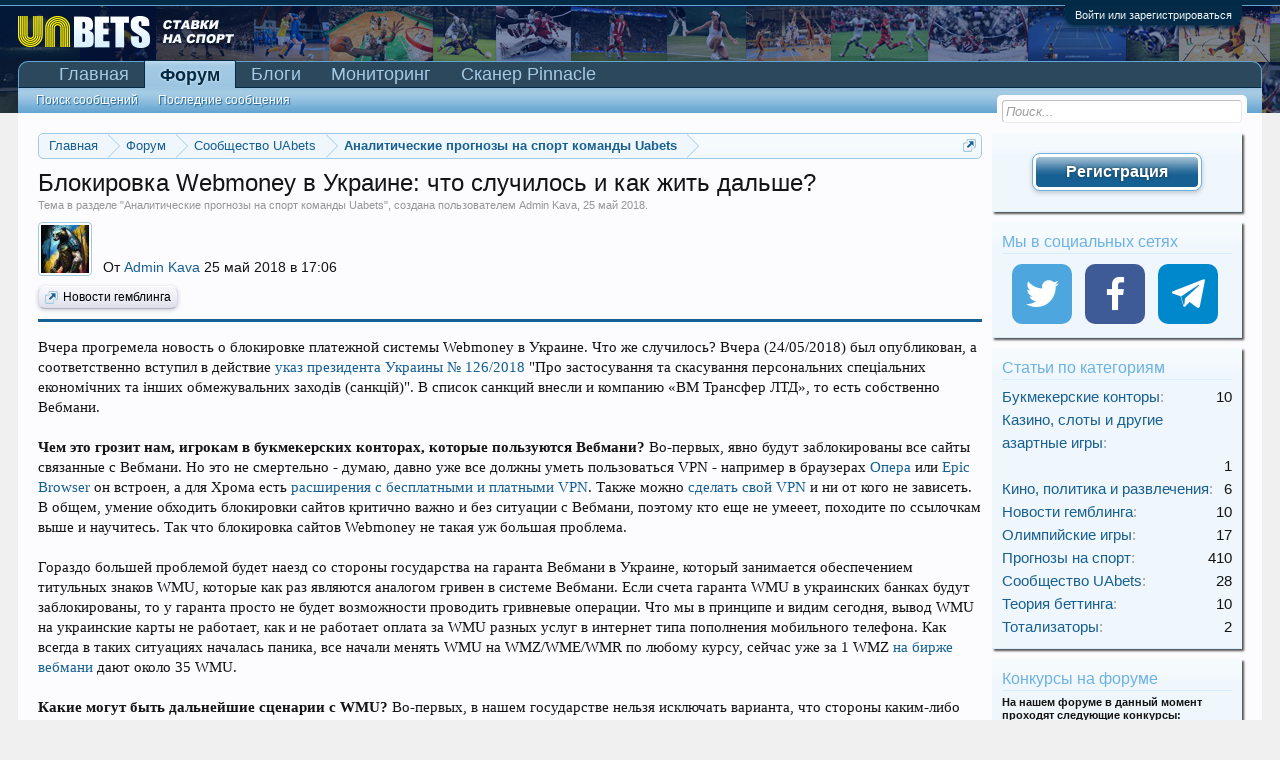

--- FILE ---
content_type: text/html; charset=UTF-8
request_url: https://uabets.com/threads/blokirovka-webmoney-v-ukraine-chto-sluchilos-i-kak-zhit-dalshe.1074/
body_size: 26981
content:
<!DOCTYPE html>
<html id="XenForo" lang="ru-RU" dir="LTR" class="Public NoJs LoggedOut Sidebar  Responsive" xmlns:fb="http://www.facebook.com/2008/fbml">
<head>

	<meta charset="utf-8" />
	<meta http-equiv="X-UA-Compatible" content="IE=Edge,chrome=1" />
	
		<meta name="viewport" content="width=device-width, initial-scale=1" />
	
	
		<base href="https://uabets.com/" />
	

	<title>Блокировка Webmoney в Украине: что случилось и как жить дальше?</title>
	
	<noscript><style>.JsOnly, .jsOnly { display: none !important; }</style></noscript>
	<link rel="stylesheet" href="css.php?css=xenforo,form,public&amp;style=1&amp;dir=LTR&amp;d=1769009718" />
	<link rel="stylesheet" href="css.php?css=EWRporta2,EWRporta2_ArticleView,EWRporta2_Global,EWRwidget_KeywordsCats,bb_code,external_accounts,facebook,likes_summary,login_bar,message,message_simple,message_user_info,notices,panel_scroller,profile_post_list_simple,share_page,thread_list_simple,thread_view,xfa_blog_indicator,xfa_blogs_nav,xfi_sidebarSocialIconblock&amp;style=1&amp;dir=LTR&amp;d=1769009718" />
	
	<link rel="apple-touch-icon" href="https://uabets.com/styles/default/xenforo/logo.og.png" />
	<link rel="alternate" type="application/rss+xml" title="RSS-лента для UAbets - открытое украинское беттинговое сообщество" href="forums/-/index.rss" />
	<meta name="description" content="
	Тема в разделе &quot;Аналитические прогнозы на спорт команды Uabets&quot;, создана пользователем Admin Kava, 25 май 2018.
" />
	<link rel="next" href="threads/blokirovka-webmoney-v-ukraine-chto-sluchilos-i-kak-zhit-dalshe.1074/page-2#comments" />
	<link rel="canonical" href="https://uabets.com/threads/blokirovka-webmoney-v-ukraine-chto-sluchilos-i-kak-zhit-dalshe.1074/" />
	<meta name="title" content="Блокировка Webmoney в Украине: что случилось и как жить дальше?" />
	<meta name="description" content="Вчера прогремела новость о блокировке платежной системы Webmoney в Украине. Что же случилось? Вчера (24/05/2018) был опубликован, а соответственно..." />

	
	
		<meta property="og:site_name" content="UAbets - открытое украинское беттинговое сообщество" />
	<meta property="og:image" content="https://uabets.com/data/avatars/m/0/1.jpg?1678143380" />
	<meta property="og:image" content="https://uabets.com/styles/default/xenforo/logo.og.png" />
	<meta property="og:type" content="article" />
	<meta property="og:url" content="https://uabets.com/threads/blokirovka-webmoney-v-ukraine-chto-sluchilos-i-kak-zhit-dalshe.1074/" />
	<meta property="og:title" content="Блокировка Webmoney в Украине: что случилось и как жить дальше?" />
	<meta property="og:description" content="Вчера прогремела новость о блокировке платежной системы Webmoney в Украине. Что же случилось? Вчера (24/05/2018) был опубликован, а соответственно..." />
	
	<meta property="fb:app_id" content="1113532012032166" />
	


	
		<meta name="description" content="Аналитические прогнозы на спорт команды Uabets, Блокировка Webmoney в Украине: что случилось и как жить дальше?">
	


	
		<meta name="keywords" content="Аналитические прогнозы на спорт команды Uabets, Блокировка Webmoney в Украине: что случилось и как жить дальше?">
	


	
		<meta name="author" content="Admin Kava">
	



	<meta name="robots" content="index,follow">


	<meta property="og:title" content="Блокировка Webmoney в Украине: что случилось и как жить дальше?" />
<link href="styles/SocialLikes/css/social-likes_birman.css" rel="stylesheet">


</head>

<body class="node26 node9 SelectQuotable">






	

<div id="loginBar">
	<div class="pageWidth">
		<div class="pageContent">	
			<h3 id="loginBarHandle">
				<label for="LoginControl"><a href="login/" class="concealed noOutline">Войти или зарегистрироваться</a></label>
			</h3>
			
			<span class="helper"></span>

			
		</div>
	</div>
</div>


<div id="headerMover">
	<div id="headerProxy"></div>

<div id="content" class="EWRporta2_ArticleView ">
	<div class="pageWidth">
		<div class="pageContent ">
			<!-- main content area -->
			
			
			
			
				<div class="mainContainer">
					<div class="mainContent">
						
						
						
						
						<div class="breadBoxTop ">
							
							

<nav>
	
		
			
				
			
		
			
				
			
		
	

	<fieldset class="breadcrumb">
		<a href="misc/quick-navigation-menu?selected=node-26" class="OverlayTrigger jumpMenuTrigger" data-cacheOverlay="true" title="Открыть быструю навигацию"><!--Перейти к...--></a>
			
		<div class="boardTitle"><strong>UAbets - открытое украинское беттинговое сообщество</strong></div>
		
		<span class="crumbs">
			
				<span class="crust homeCrumb" itemscope="itemscope" itemtype="http://data-vocabulary.org/Breadcrumb">
					<a href="https://uabets.com/" class="crumb" rel="up" itemprop="url"><span itemprop="title">Главная</span></a>
					<span class="arrow"><span></span></span>
				</span>
			
			
			
				<span class="crust selectedTabCrumb" itemscope="itemscope" itemtype="http://data-vocabulary.org/Breadcrumb">
					<a href="https://uabets.com/forums/" class="crumb" rel="up" itemprop="url"><span itemprop="title">Форум</span></a>
					<span class="arrow"><span>&gt;</span></span>
				</span>
			
			
			
				
					<span class="crust" itemscope="itemscope" itemtype="http://data-vocabulary.org/Breadcrumb">
						<a href="https://uabets.com/forums/#soobschestvo-uabets.9" class="crumb" rel="up" itemprop="url"><span itemprop="title">Сообщество UAbets</span></a>
						<span class="arrow"><span>&gt;</span></span>
					</span>
				
					<span class="crust" itemscope="itemscope" itemtype="http://data-vocabulary.org/Breadcrumb">
						<a href="https://uabets.com/forums/analiticheskie-prognozy-na-sport-komandy-uabets.26/" class="crumb" rel="up" itemprop="url"><span itemprop="title">Аналитические прогнозы на спорт команды Uabets</span></a>
						<span class="arrow"><span>&gt;</span></span>
					</span>
				
			
		</span>
	</fieldset>
</nav>
						</div>
						
						
						
					
						<!--[if lt IE 8]>
							<p class="importantMessage">Вы используете устаревший браузер. Этот и другие сайты могут отображаться в нём некорректно.<br />Необходимо обновить браузер или попробовать использовать <a href="https://www.google.com/chrome/browser/" target="_blank">другой</a>.</p>
						<![endif]-->

						
						





<div class="PanelScroller Notices" data-vertical="0" data-speed="400" data-interval="4000">
	<div class="scrollContainer">
		<div class="PanelContainer">
			<ol class="Panels">
				
					<li class="panel Notice DismissParent notice_1 " data-notice="1">
	
		<div class="blockImage image">
			<img src="https://uabets.com/images/preved.jpg" alt="" />
		</div>
	
	<div class="baseHtml noticeContent hasImage">Bello! Вы на сайте <b>UAbets – сообщества бетторов и любителей азарта</b>. В режиме 24/7 здесь обсуждаются ставки на спорт, покер, тотализатор и казино. Чтобы присоединиться – ознакомьтесь с <a href="https://uabets.com/threads/%D0%9F%D1%80%D0%B0%D0%B2%D0%B8%D0%BB%D0%B0-%D1%81%D0%BE%D0%BE%D0%B1%D1%89%D0%B5%D1%81%D1%82%D0%B2%D0%B0-uabets.7/">правилами</a> и  <a href="https://uabets.com/login/">зарегистрируйтесь.</a></div>
	
	
		<a href="account/dismiss-notice?notice_id=1"
			title="Скрыть объявление" class="DismissCtrl Tooltip" data-offsetx="7" data-tipclass="flipped">Скрыть объявление</a>
</li>
				
			</ol>
		</div>
	</div>
	
	
</div>



						
						
						
						
												
							<!-- h1 title, description -->
							<div class="titleBar">
								
								<h1>Блокировка Webmoney в Украине: что случилось и как жить дальше?</h1>
								
								<p id="pageDescription" class="muted ">
	Тема в разделе "<a href="forums/analiticheskie-prognozy-na-sport-komandy-uabets.26/">Аналитические прогнозы на спорт команды Uabets</a>", создана пользователем <a href="members/admin-kava.1/" class="username" dir="auto">Admin Kava</a>, <a href="threads/blokirovka-webmoney-v-ukraine-chto-sluchilos-i-kak-zhit-dalshe.1074/"><span class="DateTime" title="25 май 2018 в 17:06">25 май 2018</span></a>.
</p>
							</div>
						
						
						
						
						
						<!-- main template -->
						
	





	

	




















<div class="section messageAuthor">
	
		
<!-- AddThis Button BEGIN -->
<div class="addthis_toolbox addthis_default_style addthis_32x32_style">
	<a class="addthis_button_preferred_1"></a>
	<a class="addthis_button_preferred_2"></a>
	<a class="addthis_button_preferred_3"></a>
	<a class="addthis_button_preferred_4"></a>
	<a class="addthis_button_preferred_5"></a>
	<a class="addthis_button_preferred_6"></a>
	<a class="addthis_button_preferred_7"></a>
	<a class="addthis_button_compact"></a>
	<a class="addthis_counter addthis_bubble_style"></a>
</div>
<!-- AddThis Button END -->

	
	
	<a href="members/admin-kava.1/" class="avatar Av1s" data-avatarhtml="true"><span class="img s" style="background-image: url('data/avatars/s/0/1.jpg?1678143380')"></span></a>
	<div class="details">От <a href="members/admin-kava.1/" class="username" dir="auto">Admin Kava</a> 25 май 2018 в 17:06</div>
</div>

<div class="pageNavLinkGroup">
	<div class="linkGroup">
		
	</div>

	<ul class="categories" id="categories_1074">
	
		<li class="category_9"><a href="articles/novosti-gemblinga.9/category" class="button"><div class="keyIcon category"></div>Новости гемблинга</a></li>
	
	
</ul>
</div>
	
<ol class="messageList messageArticle">
	


<li id="post-57199" class="message  staff " data-author="Admin Kava">

	

<div class="messageUserInfo" itemscope="itemscope" itemtype="http://data-vocabulary.org/Person">	
<div class="messageUserBlock ">
	

		<div class="avatarHolder">
			<span class="helper"></span>
			<a href="members/admin-kava.1/" class="avatar Av1m" data-avatarhtml="true"><img src="data/avatars/m/0/1.jpg?1678143380" width="96" height="96" alt="Admin Kava" /></a>
			
			<!-- slot: message_user_info_avatar -->
		</div>
	






	

		<h3 class="userText">

	

	
	
	


			<a href="members/admin-kava.1/" class="username" dir="auto" itemprop="name"><span class="style3">Admin Kava</span></a>
			<em class="userTitle" itemprop="title">Administrator</em>
			
			<!-- slot: message_user_info_text -->
		</h3>
	


	



		
	
		


	<span class="arrow"><span></span></span>
</div>
</div>

	<div class="messageInfo primaryContent">
		
		
		
		
		
		<div class="messageContent">		
			<article>
				<blockquote class="messageText SelectQuoteContainer ugc baseHtml">
					
					Вчера прогремела новость о блокировке платежной системы Webmoney в Украине. Что же случилось? Вчера (24/05/2018) был опубликован, а соответственно вступил в действие <a href="http://www.rnbo.gov.ua/documents/473.html" target="_blank" class="externalLink">указ президента Украины № 126/2018</a> &quot;Про застосування та скасування персональних спеціальних економічних та інших обмежувальних заходів (санкцій)&quot;. В список санкций внесли и компанию «ВМ Трансфер ЛТД», то есть собственно Вебмани.<br />
<br />
<b>Чем это грозит нам, игрокам в букмекерских конторах, которые пользуются Вебмани? </b>Во-первых, явно будут заблокированы все сайты связанные с Вебмани. Но это не смертельно - думаю, давно уже все должны уметь пользоваться VPN - например в браузерах <a href="https://www.opera.com/ru/computer/features/free-vpn" target="_blank" class="externalLink">Опера</a> или <a href="https://www.epicbrowser.com/index.html" target="_blank" class="externalLink">Epic Browser</a> он встроен, а для Хрома есть <a href="https://chrome.google.com/webstore/search/vpn" target="_blank" class="externalLink">расширения с бесплатными и платными VPN</a>. Также можно <a href="https://www.facebook.com/photo.php?fbid=1540629179280966&amp;set=a.470710989606129.112803.100000016978625&amp;type=3&amp;theater" target="_blank" class="externalLink">сделать свой VPN</a> и ни от кого не зависеть. В общем, умение обходить блокировки сайтов критично важно и без ситуации с Вебмани, поэтому кто еще не умееет, походите по ссылочкам выше и научитесь. Так что блокировка сайтов Webmoney не такая уж большая проблема.<br />
<br />
Гораздо большей проблемой будет наезд со стороны государства на гаранта Вебмани в Украине, который занимается обеспечением титульных знаков WMU, которые как раз являются аналогом гривен в системе Вебмани. Если счета гаранта WMU в украинских банках будут заблокированы, то у гаранта просто не будет возможности проводить гривневые операции. Что мы в принципе и видим сегодня, вывод WMU на украинские карты не работает, как и не работает оплата за WMU разных услуг в интернет типа пополнения мобильного телефона. Как всегда в таких ситуациях началась паника, все начали менять WMU на WMZ/WME/WMR по любому курсу, сейчас уже за 1 WMZ <a href="https://wm.exchanger.ru/asp/wmlist.asp" target="_blank" class="externalLink">на бирже вебмани</a> дают около 35 WMU. <br />
<br />
<b>Какие могут быть дальнейшие сценарии с WMU? </b>Во-первых, в нашем государстве нельзя исключать варианта, что стороны каким-либо образом договорятся и санкции будут только на бумаге. Второй возможный вариант - гарант WMU уйдет в тень, как уже было пару лет назад еще во времена Януковича, когда тоже запрещали Вебмани, они не работали официально, но на специальных обменниках можно было выводить WMU по курсу чуть выше официального USD/UAH. Просто напросто будут открыты счета в укранских банках на какие-то левые &quot;фирмы&quot;, которые и будут проводить платежи гаранта WMU. Ну и третий, самый пессимистический вариант - государство будет настроено решительно и будет все попытки гаранта WMU работать в &quot;серой&quot; зоне пресекать. Плюс мы не знаем какие суммы там сейчас зависли на счетах гаранта и удастся ли ему вернуть контроль над этими средствами. Если нет, то выполнить обязательства будет не так то просто. В таком случае просто напросто WMU может вообще прекратить работу.<br />
<br />
<b>Буквально только что, в процессе написания этой статьи вышло заявление от WebMoney.UA </b>- <a href="https://news.wmtransfer.com/blog/zayavlenie-webmoney-transfer-v-otnoshenii-blokirovki-snbo-ukrainy" target="_blank" class="externalLink">Заявление WebMoney Transfer в отношении блокировки СНБО Украины | Новости Webmoney Transfer</a>.<br />
<br />



<div class="bbCodeBlock bbCodeQuote">
	<aside>
		
		<blockquote class="quoteContainer"><div class="quote">Украинские пользователи очень важны для нас и мы приложим максимум усилий для возобновления работы. Все средства на кошельках обеспечены и надежно сохранятся до даты отмены санкций, когда оборот WMU будет восстановлен. Пользователи из Украины продолжат гарантированно обслуживаться в прежнем режиме по всем типам кошельков, кроме гривны<b>.</b></div><div class="quoteExpand">Нажмите, чтобы раскрыть...</div></blockquote>
	</aside>
</div>Это значит, что договориться не получилось и будет либо второй, либо третий вариант из описанных мною выше.<br />
<br />
Важно понимать следующий момент -<b> украинские власти не имеют никаких возможностей влиять на гарантов WMZ/WME</b>, так что сейчас надо переживать только за ситуацию с WMU. Учитывая как часто в Украине случаются &quot;неожиданные&quot; обвалы курса доллара, я думаю, и так все понимают что в гривнах или WMU существенные суммы денег хранить нельзя и я надеюсь вы так не делали. Тогда остается только один нюанс - счета в букмекерских конторах, которые пополнялись через WMU и как с этим будут разбираться конторы, ведь по правилах нужно выводить тем способом, которым ввел. Как быть в такой ситуации мне сложно сказать, у меня в гривнах счет только в Фаворите и там пополняю/снимаю обычной  картой ПриватБанка. Так что если у вас зависли ощутимые суммы в гривнах на счетах в БК и пополняли через WMU, можно попробовать договориться с конторой, что следующие депозиты/снятия будут проводиться через карту, ну или выводить все сейчас на WMU и менять на WMZ/WME по грабительскому курсу.<br />
<br />
Теперь на счет вопроса, <b>как сейчас выводить с Вебмани в Украине</b>? Лучший вариант - выводить  прямо с кошелька WMZ или WME на долларовые и евровые карты VISA, которые поддерживают технологию <i>VISA Direct</i>. Комиссия - 3 доллара(евро) + 2% от суммы платежа, лимит - 2000 долларов(евро) в сутки, деньги попадают на карту мгновенно. Подробности на сайте Вебмани - <a href="https://wiki.webmoney.ru/projects/webmoney/wiki/%D0%9F%D0%BE%D0%BF%D0%BE%D0%BB%D0%BD%D0%B5%D0%BD%D0%B8%D0%B5_%D0%B1%D0%B0%D0%BD%D0%BA%D0%BE%D0%B2%D1%81%D0%BA%D0%BE%D0%B9_%D0%BA%D0%B0%D1%80%D1%82%D1%8B_%D0%BD%D0%B0_%D1%81%D0%B5%D1%80%D0%B2%D0%B8%D1%81%D0%B5_Telepay" target="_blank" class="externalLink">Пополнение банковской карты на сервисе Telepay - WebMoney Wiki</a><br />
<br />
<b>Где взять карту с VISA Direct?</b> Например, в ПриватБанке сделать такую карту - <a href="https://privatbank.ua/ru/platezhnie-karty/karta-s-foto" target="_blank" class="externalLink">Карта с фото</a><br />
<br />
Лично проверил на карте Visa Gold - все работает. Думаю, такие карты есть и других банков, просто надо уточнить, поддерживают ли они технологию VISA Direct. Заблокировать такие платежи вряд ли получится, так как сомневаюсь, что возможно будет отследить, что они приходят именно от Вебмани.<br />
<br />
Возможно, работает такой вывод и на карты Mastercard, надо проверять.<br />
<br />
<b>Второй вариант вывода с Вебмани</b> - использовать обменники, смотреть тут - <a href="https://www.bestchange.ru/wmu-to-privat24-uah.html" target="_blank" class="externalLink">Вывод WebMoney WMU на карту Приват 24 UAH – где выгоднее обменять?</a>. Если надо вывести небольшую сумму, возможно обменники более выгодный вариант, но там еще надо читать отзывы, чтобы не напороться на скам со стороны обменника.<br />
<br />
<b>Третий вариант</b> - обменять свои вебмани на WMX (эквивалент биткойна), а его уже можно закинуть на любую криптовалютную биржу, а там уже работать с криптовалютами.<br />
<br />
<b><span style="text-decoration: underline">Итог</span></b>: санкции против Вебмани в Украине вещь неприятная, но не смертельная. Не храните деньги в гривнах, и сделайте себе долларовую или евровую карту с поддержкой VISA Direct.
					<div class="messageTextEndMarker">&nbsp;</div>
				</blockquote>
			</article>
			
			
		</div>
		
		
		
		
		
		
		
				
		<div class="messageMeta ToggleTriggerAnchor">
			
			<div class="privateControls">
				
				<span class="item muted">
					<span class="authorEnd"><a href="members/admin-kava.1/" class="username author" dir="auto">Admin Kava</a>,</span>
					<a href="threads/blokirovka-webmoney-v-ukraine-chto-sluchilos-i-kak-zhit-dalshe.1074/" title="Постоянная ссылка" class="datePermalink"><span class="DateTime" title="25 май 2018 в 17:06">25 май 2018</span></a>
				</span>
				
				
				
				
				
				
				
				
				
				
				
			</div>
			
			<div class="publicControls">
				<a href="threads/blokirovka-webmoney-v-ukraine-chto-sluchilos-i-kak-zhit-dalshe.1074/" title="Постоянная ссылка" class="item muted postNumber hashPermalink OverlayTrigger" data-href="posts/57199/permalink">#1</a>
				
				
				
				
			</div>
		</div>
	
		
		<div id="likes-post-57199">
	
	<div class="likesSummary secondaryContent ">
		<span class="LikeText">
			<a href="members/gucul.39/" class="username" dir="auto">Гуцул</a>, <a href="members/mikelogvi.3/" class="username" dir="auto">MikeLogvi</a>, <a href="members/metallistkh.61/" class="username" dir="auto">MetallistKh</a> и <a href="posts/57199/likes" class="OverlayTrigger">7 другим</a> нравится это.
		</span>
	</div>
</div>
	</div>

	
	
	
	
</li>
</ol>


	<div class="sectionMain authorUnit">
	<a href="articles/admin-kava.1/author" class="authorImage">
		<span class="img" style="background-image: url('data/authors/1.jpg?1461190366')"></span>
	</a>

	<div class="secondaryContent">
		<a href="members/admin-kava.1/" class="avatar Av1s" itemprop="photo" data-avatarhtml="true"><span class="img s" style="background-image: url('data/avatars/s/0/1.jpg?1678143380')"></span></a>
		
		
		
		<div class="name"><a href="articles/admin-kava.1/author">Kava</a></div>
		<div class="muted"></div>
		
		Андрій, Україна. Ставлю на футбол (Україна, Німеччина, Бельгія, Єврокубки, збірні), баскетбол (Україна, єврокубки). У ставках уже понад 20 років. У 2000 році заснував широко відомий у вузьких колах сайт Ставочка <img src="styles/default/xenforo/smilies/s2.gif" class="mceSmilie" alt=":101:" title="hat    :101:" />
	</div>
</div>



	







	<div class="titleBar" id="comments">
		<h1>Комментарии</h1>
		<p id="commentsDescription" class="muted">Тема в разделе "<a href="forums/analiticheskie-prognozy-na-sport-komandy-uabets.26/">Аналитические прогнозы на спорт команды Uabets</a>", создана пользователем <a href="members/admin-kava.1/" class="username" dir="auto">Admin Kava</a>, <a href="threads/blokirovka-webmoney-v-ukraine-chto-sluchilos-i-kak-zhit-dalshe.1074/"><span class="DateTime" title="25 май 2018 в 17:06">25 май 2018</span></a>.</p>
	</div>
	
	<ul class="tabs mainTabs Tabs onlyOne" data-panes="#CommentPanes > li" data-history="on">
		
		
			<li id="tabLocal"><a href="/threads/blokirovka-webmoney-v-ukraine-chto-sluchilos-i-kak-zhit-dalshe.1074/#commentsLocal">Комментарии</a></li>
		
		
		
		
	</ul>
	
	<ul id="CommentPanes">
		
			<li id="commentsLocal" class="commentPane">


	<div class="tagBlock TagContainer">
	Метки:
	
		<ul class="tagList">
		
			<li><a href="tags/blokirovka-webmoney-v-ukraine/" class="tag"><span class="arrow"></span>блокировка webmoney в украине</a></li>
		
			<li><a href="tags/sankciji-proti-vebmani-v-ukrajini/" class="tag"><span class="arrow"></span>санкції проти вебмані в україні</a></li>
		
		</ul>
	
	
</div>






	




<div class="pageNavLinkGroup">
	<div class="linkGroup SelectionCountContainer">
		
		
	</div>

	


<div class="PageNav"
	data-page="1"
	data-range="2"
	data-start="2"
	data-end="2"
	data-last="2"
	data-sentinel="{{sentinel}}"
	data-baseurl="threads/blokirovka-webmoney-v-ukraine-chto-sluchilos-i-kak-zhit-dalshe.1074/page-{{sentinel}}#comments">
	
	<span class="pageNavHeader">Страница 1 из 2</span>
	
	<nav>
		
		
		<a href="threads/blokirovka-webmoney-v-ukraine-chto-sluchilos-i-kak-zhit-dalshe.1074/#comments" class="currentPage " rel="start">1</a>
		
		
		
		
		
		
		
		<a href="threads/blokirovka-webmoney-v-ukraine-chto-sluchilos-i-kak-zhit-dalshe.1074/page-2#comments" class="">2</a>
		
		
			<a href="threads/blokirovka-webmoney-v-ukraine-chto-sluchilos-i-kak-zhit-dalshe.1074/page-2#comments" class="text">Вперёд &gt;</a>
			
		
	</nav>	
	
	
</div>

</div>


	


<form action="inline-mod/post/switch" method="post"
	class="InlineModForm section"
	data-cookieName="posts"
	data-controls="#InlineModControls"
	data-imodOptions="#ModerationSelect option">

	<ol class="messageList" id="messageList">
		
			
				
			
		
			
				
					
						


<li id="post-57228" class="message messageSimple   " data-author="jackson31">

	<a href="members/jackson31.8/" class="avatar Av8s" data-avatarhtml="true"><img src="data/avatars/s/0/8.jpg?1614669740" width="48" height="48" alt="jackson31" /></a>
	
	<div class="messageInfo primaryContent">
		
		
		

		<div class="messageContent">
			
				<a href="members/jackson31.8/" class="username poster" dir="auto"><span class="style6">jackson31</span></a>
			
			<article>
				<blockquote class="SelectQuoteContainer ugc baseHtml">
					Андрей, вопрос как от рядового пользователя ВебМани...Смогу ли WMZ вывести на карту Ощадбанка (Mastercard) или Альфабанка (Mastercard), карты гривневые...?
				</blockquote>
			</article>
			
			
		</div>
		
		

		
				
		<div class="messageMeta ToggleTriggerAnchor">
			
			<div class="privateControls">
				
				<span class="item muted">
					<span class="authorEnd"><a href="members/jackson31.8/" class="username author" dir="auto">jackson31</a>,</span>
					<a href="threads/blokirovka-webmoney-v-ukraine-chto-sluchilos-i-kak-zhit-dalshe.1074/#post-57228" title="Постоянная ссылка" class="datePermalink"><span class="DateTime" title="25 май 2018 в 23:45">25 май 2018</span></a>
				</span>
				
				
				
				
				
				
				
				
				
				
				
			</div>
			
			<div class="publicControls">
				<a href="threads/blokirovka-webmoney-v-ukraine-chto-sluchilos-i-kak-zhit-dalshe.1074/#post-57228" title="Постоянная ссылка" class="item muted postNumber hashPermalink OverlayTrigger" data-href="posts/57228/permalink">#2</a>
				
				
				
				
			</div>
		</div>
	
		
		<div id="likes-post-57228"></div>
	</div>
</li>

					
				
			
		
			
				
					
						


<li id="post-57232" class="message messageSimple  staff " data-author="Admin Kava">

	<a href="members/admin-kava.1/" class="avatar Av1s" data-avatarhtml="true"><img src="data/avatars/s/0/1.jpg?1678143380" width="48" height="48" alt="Admin Kava" /></a>
	
	<div class="messageInfo primaryContent">
		
		
		

		<div class="messageContent">
			
				<a href="members/admin-kava.1/" class="username poster" dir="auto"><span class="style3">Admin Kava</span></a>
			
			<article>
				<blockquote class="SelectQuoteContainer ugc baseHtml">
					<div class="bbCodeBlock bbCodeQuote" data-author="jackson31">
	<aside>
		
			<div class="attribution type">jackson31 сказал(а):
				
					<a href="goto/post?id=57228#post-57228" class="AttributionLink">&uarr;</a>
				
			</div>
		
		<blockquote class="quoteContainer"><div class="quote">Андрей, вопрос как от рядового пользователя ВебМани...Смогу ли WMZ вывести на карту Ощадбанка (Mastercard) или Альфабанка (Mastercard), карты гривневые...?</div><div class="quoteExpand">Нажмите, чтобы раскрыть...</div></blockquote>
	</aside>
</div>Вот не знаю даже. А зачем на гривневую терять на конвертации? Если можно сделать карту в баксах и выводить баксы
				</blockquote>
			</article>
			
			
		</div>
		
		

		
				
		<div class="messageMeta ToggleTriggerAnchor">
			
			<div class="privateControls">
				
				<span class="item muted">
					<span class="authorEnd"><a href="members/admin-kava.1/" class="username author" dir="auto">Admin Kava</a>,</span>
					<a href="threads/blokirovka-webmoney-v-ukraine-chto-sluchilos-i-kak-zhit-dalshe.1074/#post-57232" title="Постоянная ссылка" class="datePermalink"><span class="DateTime" title="26 май 2018 в 00:58">26 май 2018</span></a>
				</span>
				
				
				
				
				
				
				
				
				
				
				
			</div>
			
			<div class="publicControls">
				<a href="threads/blokirovka-webmoney-v-ukraine-chto-sluchilos-i-kak-zhit-dalshe.1074/#post-57232" title="Постоянная ссылка" class="item muted postNumber hashPermalink OverlayTrigger" data-href="posts/57232/permalink">#3</a>
				
				
				
				
			</div>
		</div>
	
		
		<div id="likes-post-57232"></div>
	</div>
</li>

					
				
			
		
			
				
					
						


<li id="post-57238" class="message messageSimple   " data-author="doctor46">

	<a href="members/doctor46.756/" class="avatar Av756s" data-avatarhtml="true"><img src="styles/default/xenforo/avatars/avatar_male_s.png" width="48" height="48" alt="doctor46" /></a>
	
	<div class="messageInfo primaryContent">
		
		
		

		<div class="messageContent">
			
				<a href="members/doctor46.756/" class="username poster" dir="auto"><span class="style2">doctor46</span></a>
			
			<article>
				<blockquote class="SelectQuoteContainer ugc baseHtml">
					Я сегодня пробовал перевести wmz на обычную долларовую карту мастеркард в приватбанке, но система telepay выдало такое сообщение:<br />
&quot;Переводы в USD/EUR на карты Приватбанка временно недоступны&quot;<br />
<br />
Видимо придется открыть карту Visa Direct, как писал Андрей.
				</blockquote>
			</article>
			
			
		</div>
		
		

		
				
		<div class="messageMeta ToggleTriggerAnchor">
			
			<div class="privateControls">
				
				<span class="item muted">
					<span class="authorEnd"><a href="members/doctor46.756/" class="username author" dir="auto">doctor46</a>,</span>
					<a href="threads/blokirovka-webmoney-v-ukraine-chto-sluchilos-i-kak-zhit-dalshe.1074/#post-57238" title="Постоянная ссылка" class="datePermalink"><span class="DateTime" title="26 май 2018 в 09:26">26 май 2018</span></a>
				</span>
				
				
				
				
				
				
				
				
				
				
				
			</div>
			
			<div class="publicControls">
				<a href="threads/blokirovka-webmoney-v-ukraine-chto-sluchilos-i-kak-zhit-dalshe.1074/#post-57238" title="Постоянная ссылка" class="item muted postNumber hashPermalink OverlayTrigger" data-href="posts/57238/permalink">#4</a>
				
				
				
				
			</div>
		</div>
	
		
		<div id="likes-post-57238">
	
	<div class="likesSummary secondaryContent ">
		<span class="LikeText">
			<a href="members/admin-kava.1/" class="username" dir="auto">Admin Kava</a> нравится это.
		</span>
	</div>
</div>
	</div>
</li>

					
				
			
		
			
				
					
						


<li id="post-57631" class="message messageSimple   " data-author="avs_kz">

	<a href="members/avs_kz.237/" class="avatar Av237s" data-avatarhtml="true"><img src="data/avatars/s/0/237.jpg?1485269234" width="48" height="48" alt="avs_kz" /></a>
	
	<div class="messageInfo primaryContent">
		
		
		

		<div class="messageContent">
			
				<a href="members/avs_kz.237/" class="username poster" dir="auto"><span class="style2">avs_kz</span></a>
			
			<article>
				<blockquote class="SelectQuoteContainer ugc baseHtml">
					QIWI  нету у Вас?
				</blockquote>
			</article>
			
			
		</div>
		
		

		
				
		<div class="messageMeta ToggleTriggerAnchor">
			
			<div class="privateControls">
				
				<span class="item muted">
					<span class="authorEnd"><a href="members/avs_kz.237/" class="username author" dir="auto">avs_kz</a>,</span>
					<a href="threads/blokirovka-webmoney-v-ukraine-chto-sluchilos-i-kak-zhit-dalshe.1074/#post-57631" title="Постоянная ссылка" class="datePermalink"><span class="DateTime" title="3 июн 2018 в 05:35">3 июн 2018</span></a>
				</span>
				
				
				
				
				
				
				
				
				
				
				
			</div>
			
			<div class="publicControls">
				<a href="threads/blokirovka-webmoney-v-ukraine-chto-sluchilos-i-kak-zhit-dalshe.1074/#post-57631" title="Постоянная ссылка" class="item muted postNumber hashPermalink OverlayTrigger" data-href="posts/57631/permalink">#5</a>
				
				
				
				
			</div>
		</div>
	
		
		<div id="likes-post-57631"></div>
	</div>
</li>

					
				
			
		
			
				
					
						


<li id="post-57635" class="message messageSimple  staff " data-author="Admin Kava">

	<a href="members/admin-kava.1/" class="avatar Av1s" data-avatarhtml="true"><img src="data/avatars/s/0/1.jpg?1678143380" width="48" height="48" alt="Admin Kava" /></a>
	
	<div class="messageInfo primaryContent">
		
		
		

		<div class="messageContent">
			
				<a href="members/admin-kava.1/" class="username poster" dir="auto"><span class="style3">Admin Kava</span></a>
			
			<article>
				<blockquote class="SelectQuoteContainer ugc baseHtml">
					<div class="bbCodeBlock bbCodeQuote" data-author="avs_kz">
	<aside>
		
			<div class="attribution type">avs_kz сказал(а):
				
					<a href="goto/post?id=57631#post-57631" class="AttributionLink">&uarr;</a>
				
			</div>
		
		<blockquote class="quoteContainer"><div class="quote">QIWI  нету у Вас?</div><div class="quoteExpand">Нажмите, чтобы раскрыть...</div></blockquote>
	</aside>
</div>Нету)
				</blockquote>
			</article>
			
			
		</div>
		
		

		
				
		<div class="messageMeta ToggleTriggerAnchor">
			
			<div class="privateControls">
				
				<span class="item muted">
					<span class="authorEnd"><a href="members/admin-kava.1/" class="username author" dir="auto">Admin Kava</a>,</span>
					<a href="threads/blokirovka-webmoney-v-ukraine-chto-sluchilos-i-kak-zhit-dalshe.1074/#post-57635" title="Постоянная ссылка" class="datePermalink"><span class="DateTime" title="3 июн 2018 в 12:43">3 июн 2018</span></a>
				</span>
				
				
				
				
				
				
				
				
				
				
				
			</div>
			
			<div class="publicControls">
				<a href="threads/blokirovka-webmoney-v-ukraine-chto-sluchilos-i-kak-zhit-dalshe.1074/#post-57635" title="Постоянная ссылка" class="item muted postNumber hashPermalink OverlayTrigger" data-href="posts/57635/permalink">#6</a>
				
				
				
				
			</div>
		</div>
	
		
		<div id="likes-post-57635"></div>
	</div>
</li>

					
				
			
		
			
				
					
						


<li id="post-57652" class="message messageSimple   " data-author="sistemist">

	<a href="members/sistemist.60/" class="avatar Av60s" data-avatarhtml="true"><img src="data/avatars/s/0/60.jpg?1484215369" width="48" height="48" alt="sistemist" /></a>
	
	<div class="messageInfo primaryContent">
		
		
		

		<div class="messageContent">
			
				<a href="members/sistemist.60/" class="username poster" dir="auto"><span class="style6">sistemist</span></a>
			
			<article>
				<blockquote class="SelectQuoteContainer ugc baseHtml">
					КИВИ можно зарегить , но вывести бабло на любую карточку в Украине нет возможности.Пройти верификацию так же не возможно украинский паспорту в разделе для иностранцев не вписывается. Возможно вывести деньги только на свой ВМ (проверено лично) ,перевести на другой номер....<br />
На ВМ все операции возможны кроме вывода бабла на карточки Украины. Дело в том ,что ВМУ прикрыло РНБО на 3 года. Походу зраду знайшлы. Ни с ВМУ , ни с ВМЗ на прямую с комисией %2,5-3 + 3 бакса нельзя. Вывести можно через обменники, но в Привате уже есть прокладка которая лупит % 45 на свой ВМУ и в конечном итоге на счет Привата доходит половина от суммы которую собирался выводить с учетом комиссий ВМ,обменника и Привата.<br />
Руководство ВМ Украины, обратилось о помощи в главный офис ВМ, который где то в Европе,что я думаю без перспектив, в таких делах Европа для наших барыг не указ.
				</blockquote>
			</article>
			
			
		</div>
		
		

		
				
		<div class="messageMeta ToggleTriggerAnchor">
			
			<div class="privateControls">
				
				<span class="item muted">
					<span class="authorEnd"><a href="members/sistemist.60/" class="username author" dir="auto">sistemist</a>,</span>
					<a href="threads/blokirovka-webmoney-v-ukraine-chto-sluchilos-i-kak-zhit-dalshe.1074/#post-57652" title="Постоянная ссылка" class="datePermalink"><span class="DateTime" title="4 июн 2018 в 01:53">4 июн 2018</span></a>
				</span>
				
				
				
				
				
				
				
				
				
				
				
			</div>
			
			<div class="publicControls">
				<a href="threads/blokirovka-webmoney-v-ukraine-chto-sluchilos-i-kak-zhit-dalshe.1074/#post-57652" title="Постоянная ссылка" class="item muted postNumber hashPermalink OverlayTrigger" data-href="posts/57652/permalink">#7</a>
				
				
				
				
			</div>
		</div>
	
		
		<div id="likes-post-57652"></div>
	</div>
</li>

					
				
			
		
			
				
					
						


<li id="post-57653" class="message messageSimple   " data-author="sistemist">

	<a href="members/sistemist.60/" class="avatar Av60s" data-avatarhtml="true"><img src="data/avatars/s/0/60.jpg?1484215369" width="48" height="48" alt="sistemist" /></a>
	
	<div class="messageInfo primaryContent">
		
		
		

		<div class="messageContent">
			
				<a href="members/sistemist.60/" class="username poster" dir="auto"><span class="style6">sistemist</span></a>
			
			<article>
				<blockquote class="SelectQuoteContainer ugc baseHtml">
					В Привате так же нельзя конвертировать между своими карточками с гривны в баксы.
				</blockquote>
			</article>
			
			
		</div>
		
		

		
				
		<div class="messageMeta ToggleTriggerAnchor">
			
			<div class="privateControls">
				
				<span class="item muted">
					<span class="authorEnd"><a href="members/sistemist.60/" class="username author" dir="auto">sistemist</a>,</span>
					<a href="threads/blokirovka-webmoney-v-ukraine-chto-sluchilos-i-kak-zhit-dalshe.1074/#post-57653" title="Постоянная ссылка" class="datePermalink"><span class="DateTime" title="4 июн 2018 в 01:56">4 июн 2018</span></a>
				</span>
				
				
				
				
				
				
				
				
				
				
				
			</div>
			
			<div class="publicControls">
				<a href="threads/blokirovka-webmoney-v-ukraine-chto-sluchilos-i-kak-zhit-dalshe.1074/#post-57653" title="Постоянная ссылка" class="item muted postNumber hashPermalink OverlayTrigger" data-href="posts/57653/permalink">#8</a>
				
				
				
				
			</div>
		</div>
	
		
		<div id="likes-post-57653"></div>
	</div>
</li>

					
				
			
		
			
				
					
						


<li id="post-57778" class="message messageSimple   " data-author="Юрий">

	<a href="members/jurij.186/" class="avatar Av186s" data-avatarhtml="true"><img src="data/avatars/s/0/186.jpg?1503329555" width="48" height="48" alt="Юрий" /></a>
	
	<div class="messageInfo primaryContent">
		
		
		

		<div class="messageContent">
			
				<a href="members/jurij.186/" class="username poster" dir="auto"><span class="style6">Юрий</span></a>
			
			<article>
				<blockquote class="SelectQuoteContainer ugc baseHtml">
					С киви можно выводить деньги на любую карточку без проблем и обменников. Верификацию проходить необязательно, если, конечно, суммы переводов не исчисляются в тысячах долларов.
				</blockquote>
			</article>
			
			
		</div>
		
		

		
				
		<div class="messageMeta ToggleTriggerAnchor">
			
			<div class="privateControls">
				
				<span class="item muted">
					<span class="authorEnd"><a href="members/jurij.186/" class="username author" dir="auto">Юрий</a>,</span>
					<a href="threads/blokirovka-webmoney-v-ukraine-chto-sluchilos-i-kak-zhit-dalshe.1074/#post-57778" title="Постоянная ссылка" class="datePermalink"><span class="DateTime" title="5 июн 2018 в 18:25">5 июн 2018</span></a>
				</span>
				
				
				
				
				
				
				
				
				
				
				
			</div>
			
			<div class="publicControls">
				<a href="threads/blokirovka-webmoney-v-ukraine-chto-sluchilos-i-kak-zhit-dalshe.1074/#post-57778" title="Постоянная ссылка" class="item muted postNumber hashPermalink OverlayTrigger" data-href="posts/57778/permalink">#9</a>
				
				
				
				
			</div>
		</div>
	
		
		<div id="likes-post-57778"></div>
	</div>
</li>

					
				
			
		
			
				
					
						


<li id="post-57783" class="message messageSimple   " data-author="sistemist">

	<a href="members/sistemist.60/" class="avatar Av60s" data-avatarhtml="true"><img src="data/avatars/s/0/60.jpg?1484215369" width="48" height="48" alt="sistemist" /></a>
	
	<div class="messageInfo primaryContent">
		
		
		

		<div class="messageContent">
			
				<a href="members/sistemist.60/" class="username poster" dir="auto"><span class="style6">sistemist</span></a>
			
			<article>
				<blockquote class="SelectQuoteContainer ugc baseHtml">
					У меня не получилось ни на гривневую, ни на долларовую карточку вывести.
				</blockquote>
			</article>
			
			
		</div>
		
		

		
				
		<div class="messageMeta ToggleTriggerAnchor">
			
			<div class="privateControls">
				
				<span class="item muted">
					<span class="authorEnd"><a href="members/sistemist.60/" class="username author" dir="auto">sistemist</a>,</span>
					<a href="threads/blokirovka-webmoney-v-ukraine-chto-sluchilos-i-kak-zhit-dalshe.1074/#post-57783" title="Постоянная ссылка" class="datePermalink"><span class="DateTime" title="5 июн 2018 в 19:43">5 июн 2018</span></a>
				</span>
				
				
				
				
				
				
				
				
				
				
				
			</div>
			
			<div class="publicControls">
				<a href="threads/blokirovka-webmoney-v-ukraine-chto-sluchilos-i-kak-zhit-dalshe.1074/#post-57783" title="Постоянная ссылка" class="item muted postNumber hashPermalink OverlayTrigger" data-href="posts/57783/permalink">#10</a>
				
				
				
				
			</div>
		</div>
	
		
		<div id="likes-post-57783"></div>
	</div>
</li>

					
				
			
		
			
				
					
						


<li id="post-57784" class="message messageSimple   " data-author="Юрий">

	<a href="members/jurij.186/" class="avatar Av186s" data-avatarhtml="true"><img src="data/avatars/s/0/186.jpg?1503329555" width="48" height="48" alt="Юрий" /></a>
	
	<div class="messageInfo primaryContent">
		
		
		

		<div class="messageContent">
			
				<a href="members/jurij.186/" class="username poster" dir="auto"><span class="style6">Юрий</span></a>
			
			<article>
				<blockquote class="SelectQuoteContainer ugc baseHtml">
					Должны деньги на днях прийти, попробую вывести, отпишусь. Раньше было без проблем.
				</blockquote>
			</article>
			
			
		</div>
		
		

		
				
		<div class="messageMeta ToggleTriggerAnchor">
			
			<div class="privateControls">
				
				<span class="item muted">
					<span class="authorEnd"><a href="members/jurij.186/" class="username author" dir="auto">Юрий</a>,</span>
					<a href="threads/blokirovka-webmoney-v-ukraine-chto-sluchilos-i-kak-zhit-dalshe.1074/#post-57784" title="Постоянная ссылка" class="datePermalink"><span class="DateTime" title="5 июн 2018 в 20:34">5 июн 2018</span></a>
				</span>
				
				
				
				
				
				
				
				
				
				
				
			</div>
			
			<div class="publicControls">
				<a href="threads/blokirovka-webmoney-v-ukraine-chto-sluchilos-i-kak-zhit-dalshe.1074/#post-57784" title="Постоянная ссылка" class="item muted postNumber hashPermalink OverlayTrigger" data-href="posts/57784/permalink">#11</a>
				
				
				
				
			</div>
		</div>
	
		
		<div id="likes-post-57784">
	
	<div class="likesSummary secondaryContent ">
		<span class="LikeText">
			<a href="members/sistemist.60/" class="username" dir="auto">sistemist</a> нравится это.
		</span>
	</div>
</div>
	</div>
</li>

					
				
			
		
			
				
					
						


<li id="post-57792" class="message messageSimple   " data-author="KIM">

	<a href="members/kim.28/" class="avatar Av28s" data-avatarhtml="true"><img src="styles/default/xenforo/avatars/avatar_male_s.png" width="48" height="48" alt="KIM" /></a>
	
	<div class="messageInfo primaryContent">
		
		
		

		<div class="messageContent">
			
				<a href="members/kim.28/" class="username poster" dir="auto"><span class="style2">KIM</span></a>
			
			<article>
				<blockquote class="SelectQuoteContainer ugc baseHtml">
					Все работает прекрасно, за исключением вму. Вывод аж бегом со свистом на карточки.
				</blockquote>
			</article>
			
			
		</div>
		
		

		
				
		<div class="messageMeta ToggleTriggerAnchor">
			
			<div class="privateControls">
				
				<span class="item muted">
					<span class="authorEnd"><a href="members/kim.28/" class="username author" dir="auto">KIM</a>,</span>
					<a href="threads/blokirovka-webmoney-v-ukraine-chto-sluchilos-i-kak-zhit-dalshe.1074/#post-57792" title="Постоянная ссылка" class="datePermalink"><span class="DateTime" title="5 июн 2018 в 23:33">5 июн 2018</span></a>
				</span>
				
				
				
				
				
				
				
				
				
				
				
			</div>
			
			<div class="publicControls">
				<a href="threads/blokirovka-webmoney-v-ukraine-chto-sluchilos-i-kak-zhit-dalshe.1074/#post-57792" title="Постоянная ссылка" class="item muted postNumber hashPermalink OverlayTrigger" data-href="posts/57792/permalink">#12</a>
				
				
				
				
			</div>
		</div>
	
		
		<div id="likes-post-57792">
	
	<div class="likesSummary secondaryContent ">
		<span class="LikeText">
			<a href="members/admin-kava.1/" class="username" dir="auto">Admin Kava</a> нравится это.
		</span>
	</div>
</div>
	</div>
</li>

					
				
			
		
			
				
					
						


<li id="post-63378" class="message messageSimple   " data-author="Роман">

	<a href="members/roman.224/" class="avatar Av224s" data-avatarhtml="true"><img src="data/avatars/s/0/224.jpg?1471283745" width="48" height="48" alt="Роман" /></a>
	
	<div class="messageInfo primaryContent">
		
		
		

		<div class="messageContent">
			
				<a href="members/roman.224/" class="username poster" dir="auto"><span class="style2">Роман</span></a>
			
			<article>
				<blockquote class="SelectQuoteContainer ugc baseHtml">
					Народ кто расскажет как лучше выводить в Украине с Пиннакла и Бетфаира?  Сейчас юзаю Скрилл, за неимением Вебмани. Но платить комиссию каждый месяц в 200 у.е. накладно. Времени нет вникать в ньюансы. Кто распишет как выводить с минимальными потерями отблагодарю.
				</blockquote>
			</article>
			
			
		</div>
		
		

		
				
		<div class="messageMeta ToggleTriggerAnchor">
			
			<div class="privateControls">
				
				<span class="item muted">
					<span class="authorEnd"><a href="members/roman.224/" class="username author" dir="auto">Роман</a>,</span>
					<a href="threads/blokirovka-webmoney-v-ukraine-chto-sluchilos-i-kak-zhit-dalshe.1074/#post-63378" title="Постоянная ссылка" class="datePermalink"><span class="DateTime" title="1 окт 2018 в 07:22">1 окт 2018</span></a>
				</span>
				
				
				
				
				
				
				
				
				
				
				
			</div>
			
			<div class="publicControls">
				<a href="threads/blokirovka-webmoney-v-ukraine-chto-sluchilos-i-kak-zhit-dalshe.1074/#post-63378" title="Постоянная ссылка" class="item muted postNumber hashPermalink OverlayTrigger" data-href="posts/63378/permalink">#13</a>
				
				
				
				
			</div>
		</div>
	
		
		<div id="likes-post-63378"></div>
	</div>
</li>

					
				
			
		
			
				
					
						


<li id="post-63380" class="message messageSimple   " data-author="mr.Tipster">

	<a href="members/mr-tipster.14/" class="avatar Av14s" data-avatarhtml="true"><img src="data/avatars/s/0/14.jpg?1629612611" width="48" height="48" alt="mr.Tipster" /></a>
	
	<div class="messageInfo primaryContent">
		
		
		

		<div class="messageContent">
			
				<a href="members/mr-tipster.14/" class="username poster" dir="auto"><span class="style5">mr.Tipster</span></a>
			
			<article>
				<blockquote class="SelectQuoteContainer ugc baseHtml">
					<div class="bbCodeBlock bbCodeQuote" data-author="Роман">
	<aside>
		
			<div class="attribution type">Роман сказал(а):
				
					<a href="goto/post?id=63378#post-63378" class="AttributionLink">&uarr;</a>
				
			</div>
		
		<blockquote class="quoteContainer"><div class="quote">Народ кто расскажет как лучше выводить в Украине с Пиннакла и Бетфаира?  Сейчас юзаю Скрилл, за неимением Вебмани. Но платить комиссию каждый месяц в 200 у.е. накладно. Времени нет вникать в ньюансы. Кто распишет как выводить с минимальными потерями отблагодарю.</div><div class="quoteExpand">Нажмите, чтобы раскрыть...</div></blockquote>
	</aside>
</div>ну так если у тебя на ввод шас метод уже стоит, то по другому и не выведешь же... <img src="styles/default/xenforo/smilies/20.gif" class="mceSmilie" alt=":129:" title="129    :129:" /> А зачем скрилл? есть же ВМ (ну сделай себе) и потом на приват, потеряешь несколько %, ну или карта просто. все это минимальные потери, задепь сумму будущего вывода этими способами и снимай. пока новым методом не задепишь ниче не будет. карта может быть плоха (я с пинки на ВМ вывожу или нетеллер) если они пишут назначение платежа правильное (выигрыш с азартных игр) это стремно. но многие бк мне пишут перевод личных средств, погашение долга, р2р перевод, возврат средств из интернет магазина и т.д. как пинка не знаю...
				</blockquote>
			</article>
			
			
		</div>
		
		

		
				
		<div class="messageMeta ToggleTriggerAnchor">
			
			<div class="privateControls">
				
				<span class="item muted">
					<span class="authorEnd"><a href="members/mr-tipster.14/" class="username author" dir="auto">mr.Tipster</a>,</span>
					<a href="threads/blokirovka-webmoney-v-ukraine-chto-sluchilos-i-kak-zhit-dalshe.1074/#post-63380" title="Постоянная ссылка" class="datePermalink"><span class="DateTime" title="1 окт 2018 в 08:28">1 окт 2018</span></a>
				</span>
				
				
				
				
				
				
				
				
				
				
				
			</div>
			
			<div class="publicControls">
				<a href="threads/blokirovka-webmoney-v-ukraine-chto-sluchilos-i-kak-zhit-dalshe.1074/#post-63380" title="Постоянная ссылка" class="item muted postNumber hashPermalink OverlayTrigger" data-href="posts/63380/permalink">#14</a>
				
				
				
				
			</div>
		</div>
	
		
		<div id="likes-post-63380"></div>
	</div>
</li>

					
				
			
		
			
				
					
						


<li id="post-63382" class="message messageSimple   " data-author="Роман">

	<a href="members/roman.224/" class="avatar Av224s" data-avatarhtml="true"><img src="data/avatars/s/0/224.jpg?1471283745" width="48" height="48" alt="Роман" /></a>
	
	<div class="messageInfo primaryContent">
		
		
		

		<div class="messageContent">
			
				<a href="members/roman.224/" class="username poster" dir="auto"><span class="style2">Роман</span></a>
			
			<article>
				<blockquote class="SelectQuoteContainer ugc baseHtml">
					<div class="bbCodeBlock bbCodeQuote" data-author="mr.Tipster">
	<aside>
		
			<div class="attribution type">mr.Tipster сказал(а):
				
					<a href="goto/post?id=63380#post-63380" class="AttributionLink">&uarr;</a>
				
			</div>
		
		<blockquote class="quoteContainer"><div class="quote">ну так если у тебя на ввод шас метод уже стоит, то по другому и не выведешь же... <img src="styles/default/xenforo/smilies/20.gif" class="mceSmilie" alt=":129:" title="129    :129:" /> А зачем скрилл? есть же ВМ (ну сделай себе) и потом на приват, потеряешь несколько %, ну или карта просто. все это минимальные потери, задепь сумму будущего вывода этими способами и снимай. пока новым методом не задепишь ниче не будет. карта может быть плоха (я с пинки на ВМ вывожу или нетеллер) если они пишут назначение платежа правильное (выигрыш с азартных игр) это стремно. но многие бк мне пишут перевод личных средств, погашение долга, р2р перевод, возврат средств из интернет магазина и т.д. как пинка не знаю...</div><div class="quoteExpand">Нажмите, чтобы раскрыть...</div></blockquote>
	</aside>
</div>Дружище. Ну я как бы тоже выводил 10 лет через Вм и только через него, хотя карта Виза  была.  Ну сейчас никак на Украинскую карту через Вм . Заблокирован Вм в Украине. Никакие Прокси мне не помогли. Я всё равно не могу попасть в кошелёк Вм.
				</blockquote>
			</article>
			
			
		</div>
		
		

		
				
		<div class="messageMeta ToggleTriggerAnchor">
			
			<div class="privateControls">
				
				<span class="item muted">
					<span class="authorEnd"><a href="members/roman.224/" class="username author" dir="auto">Роман</a>,</span>
					<a href="threads/blokirovka-webmoney-v-ukraine-chto-sluchilos-i-kak-zhit-dalshe.1074/#post-63382" title="Постоянная ссылка" class="datePermalink"><span class="DateTime" title="1 окт 2018 в 09:14">1 окт 2018</span></a>
				</span>
				
				
				
				
				
				
				
				
				
				
				
			</div>
			
			<div class="publicControls">
				<a href="threads/blokirovka-webmoney-v-ukraine-chto-sluchilos-i-kak-zhit-dalshe.1074/#post-63382" title="Постоянная ссылка" class="item muted postNumber hashPermalink OverlayTrigger" data-href="posts/63382/permalink">#15</a>
				
				
				
				
			</div>
		</div>
	
		
		<div id="likes-post-63382"></div>
	</div>
</li>

					
				
			
		
			
				
					
						


<li id="post-63391" class="message messageSimple   " data-author="mr.Tipster">

	<a href="members/mr-tipster.14/" class="avatar Av14s" data-avatarhtml="true"><img src="data/avatars/s/0/14.jpg?1629612611" width="48" height="48" alt="mr.Tipster" /></a>
	
	<div class="messageInfo primaryContent">
		
		
		

		<div class="messageContent">
			
				<a href="members/mr-tipster.14/" class="username poster" dir="auto"><span class="style5">mr.Tipster</span></a>
			
			<article>
				<blockquote class="SelectQuoteContainer ugc baseHtml">
					<div class="bbCodeBlock bbCodeQuote" data-author="Роман">
	<aside>
		
			<div class="attribution type">Роман сказал(а):
				
					<a href="goto/post?id=63382#post-63382" class="AttributionLink">&uarr;</a>
				
			</div>
		
		<blockquote class="quoteContainer"><div class="quote">Дружище. Ну я как бы тоже выводил 10 лет через Вм и только через него, хотя карта Виза  была.  Ну сейчас никак на Украинскую карту через Вм . Заблокирован Вм в Украине. Никакие Прокси мне не помогли. Я всё равно не могу попасть в кошелёк Вм.</div><div class="quoteExpand">Нажмите, чтобы раскрыть...</div></blockquote>
	</aside>
</div>тю... ты шо такое наговариваешь! Все заходит... ну в кипер ты же заходишь без проблем? потом на выбор либо с вмкардс на карту в долярах, либо через обменник на приват. а если в кипер зайти не можешь - не знаю даже, брат... <img src="styles/default/xenforo/smilies/s5.gif" class="mceSmilie" alt=":u:" title="Uzhas    :u:" /> у меня заходит в кипер... грузится дольше обычного, минут 5 может, но все работает. а обменник пользую который - да, приходится через оперу с впн. Блин если в кошель не заходишь - беда... я юзаю по несколько раз в неделю - все ок.
				</blockquote>
			</article>
			
			
		</div>
		
		

		
				
		<div class="messageMeta ToggleTriggerAnchor">
			
			<div class="privateControls">
				
				<span class="item muted">
					<span class="authorEnd"><a href="members/mr-tipster.14/" class="username author" dir="auto">mr.Tipster</a>,</span>
					<a href="threads/blokirovka-webmoney-v-ukraine-chto-sluchilos-i-kak-zhit-dalshe.1074/#post-63391" title="Постоянная ссылка" class="datePermalink"><span class="DateTime" title="1 окт 2018 в 10:39">1 окт 2018</span></a>
				</span>
				
				
				
				
				
				
				
				
				
				
				
			</div>
			
			<div class="publicControls">
				<a href="threads/blokirovka-webmoney-v-ukraine-chto-sluchilos-i-kak-zhit-dalshe.1074/#post-63391" title="Постоянная ссылка" class="item muted postNumber hashPermalink OverlayTrigger" data-href="posts/63391/permalink">#16</a>
				
				
				
				
			</div>
		</div>
	
		
		<div id="likes-post-63391"></div>
	</div>
</li>

					
				
			
		
			
				
					
						


<li id="post-63392" class="message messageSimple   " data-author="mr.Tipster">

	<a href="members/mr-tipster.14/" class="avatar Av14s" data-avatarhtml="true"><img src="data/avatars/s/0/14.jpg?1629612611" width="48" height="48" alt="mr.Tipster" /></a>
	
	<div class="messageInfo primaryContent">
		
		
		

		<div class="messageContent">
			
				<a href="members/mr-tipster.14/" class="username poster" dir="auto"><span class="style5">mr.Tipster</span></a>
			
			<article>
				<blockquote class="SelectQuoteContainer ugc baseHtml">
					а кто еще не может в кипер ВМ зайти? это что мне просто с провайдером повезло иль че?!
				</blockquote>
			</article>
			
			
		</div>
		
		

		
				
		<div class="messageMeta ToggleTriggerAnchor">
			
			<div class="privateControls">
				
				<span class="item muted">
					<span class="authorEnd"><a href="members/mr-tipster.14/" class="username author" dir="auto">mr.Tipster</a>,</span>
					<a href="threads/blokirovka-webmoney-v-ukraine-chto-sluchilos-i-kak-zhit-dalshe.1074/#post-63392" title="Постоянная ссылка" class="datePermalink"><span class="DateTime" title="1 окт 2018 в 10:40">1 окт 2018</span></a>
				</span>
				
				
				
				
				
				
				
				
				
				
				
			</div>
			
			<div class="publicControls">
				<a href="threads/blokirovka-webmoney-v-ukraine-chto-sluchilos-i-kak-zhit-dalshe.1074/#post-63392" title="Постоянная ссылка" class="item muted postNumber hashPermalink OverlayTrigger" data-href="posts/63392/permalink">#17</a>
				
				
				
				
			</div>
		</div>
	
		
		<div id="likes-post-63392"></div>
	</div>
</li>

					
				
			
		
			
				
					
						


<li id="post-63394" class="message messageSimple  staff " data-author="Admin Kava">

	<a href="members/admin-kava.1/" class="avatar Av1s" data-avatarhtml="true"><img src="data/avatars/s/0/1.jpg?1678143380" width="48" height="48" alt="Admin Kava" /></a>
	
	<div class="messageInfo primaryContent">
		
		
		

		<div class="messageContent">
			
				<a href="members/admin-kava.1/" class="username poster" dir="auto"><span class="style3">Admin Kava</span></a>
			
			<article>
				<blockquote class="SelectQuoteContainer ugc baseHtml">
					У меня Укртелеком интернет, какое-то время в кипер не заходило, сейчас заходит без проблем
				</blockquote>
			</article>
			
			
		</div>
		
		

		
				
		<div class="messageMeta ToggleTriggerAnchor">
			
			<div class="privateControls">
				
				<span class="item muted">
					<span class="authorEnd"><a href="members/admin-kava.1/" class="username author" dir="auto">Admin Kava</a>,</span>
					<a href="threads/blokirovka-webmoney-v-ukraine-chto-sluchilos-i-kak-zhit-dalshe.1074/#post-63394" title="Постоянная ссылка" class="datePermalink"><span class="DateTime" title="1 окт 2018 в 10:50">1 окт 2018</span></a>
				</span>
				
				
				
				
				
				
				
				
				
				
				
			</div>
			
			<div class="publicControls">
				<a href="threads/blokirovka-webmoney-v-ukraine-chto-sluchilos-i-kak-zhit-dalshe.1074/#post-63394" title="Постоянная ссылка" class="item muted postNumber hashPermalink OverlayTrigger" data-href="posts/63394/permalink">#18</a>
				
				
				
				
			</div>
		</div>
	
		
		<div id="likes-post-63394"></div>
	</div>
</li>

					
				
			
		
			
				
					
						


<li id="post-63395" class="message messageSimple  staff " data-author="Admin Kava">

	<a href="members/admin-kava.1/" class="avatar Av1s" data-avatarhtml="true"><img src="data/avatars/s/0/1.jpg?1678143380" width="48" height="48" alt="Admin Kava" /></a>
	
	<div class="messageInfo primaryContent">
		
		
		

		<div class="messageContent">
			
				<a href="members/admin-kava.1/" class="username poster" dir="auto"><span class="style3">Admin Kava</span></a>
			
			<article>
				<blockquote class="SelectQuoteContainer ugc baseHtml">
					<div class="bbCodeBlock bbCodeQuote" data-author="Роман">
	<aside>
		
			<div class="attribution type">Роман сказал(а):
				
					<a href="goto/post?id=63382#post-63382" class="AttributionLink">&uarr;</a>
				
			</div>
		
		<blockquote class="quoteContainer"><div class="quote">Дружище. Ну я как бы тоже выводил 10 лет через Вм и только через него, хотя карта Виза  была.  Ну сейчас никак на Украинскую карту через Вм . Заблокирован Вм в Украине. Никакие Прокси мне не помогли. Я всё равно не могу попасть в кошелёк Вм.</div><div class="quoteExpand">Нажмите, чтобы раскрыть...</div></blockquote>
	</aside>
</div>если не грузится кошелек, то ВПН надо ставить не на браузер, а в целом на комп, можешь этот попробовать наверное - <a href="http://hideme.ru/vpn/#53505aa016bc0" target="_blank" class="externalLink">VPN сервис: простое и быстрое подключение, поддержка OpenVPN, IKEv2, PPTP и L2TP, купить VPN — HideMy.name (ex hideme.ru)</a><br />
<br />
Или можно через любой ВПН в браузере пользоваться Веб-версией кошелька - <a href="https://wallet.webmoney.ru/" target="_blank" class="externalLink">WebMoney Keeper</a>
				</blockquote>
			</article>
			
			
		</div>
		
		

		
				
		<div class="messageMeta ToggleTriggerAnchor">
			
			<div class="privateControls">
				
				<span class="item muted">
					<span class="authorEnd"><a href="members/admin-kava.1/" class="username author" dir="auto">Admin Kava</a>,</span>
					<a href="threads/blokirovka-webmoney-v-ukraine-chto-sluchilos-i-kak-zhit-dalshe.1074/#post-63395" title="Постоянная ссылка" class="datePermalink"><span class="DateTime" title="1 окт 2018 в 11:12">1 окт 2018</span></a>
				</span>
				
				
				
				
				
				
				
				
				
				
				
			</div>
			
			<div class="publicControls">
				<a href="threads/blokirovka-webmoney-v-ukraine-chto-sluchilos-i-kak-zhit-dalshe.1074/#post-63395" title="Постоянная ссылка" class="item muted postNumber hashPermalink OverlayTrigger" data-href="posts/63395/permalink">#19</a>
				
				
				
				
			</div>
		</div>
	
		
		<div id="likes-post-63395"></div>
	</div>
</li>

					
				
			
		
			
				
					
						


<li id="post-63404" class="message messageSimple   " data-author="Роман">

	<a href="members/roman.224/" class="avatar Av224s" data-avatarhtml="true"><img src="data/avatars/s/0/224.jpg?1471283745" width="48" height="48" alt="Роман" /></a>
	
	<div class="messageInfo primaryContent">
		
		
		

		<div class="messageContent">
			
				<a href="members/roman.224/" class="username poster" dir="auto"><span class="style2">Роман</span></a>
			
			<article>
				<blockquote class="SelectQuoteContainer ugc baseHtml">
					<div class="bbCodeBlock bbCodeQuote" data-author="Admin Kava">
	<aside>
		
			<div class="attribution type">Admin Kava сказал(а):
				
					<a href="goto/post?id=63394#post-63394" class="AttributionLink">&uarr;</a>
				
			</div>
		
		<blockquote class="quoteContainer"><div class="quote">У меня Укртелеком интернет, какое-то время в кипер не заходило, сейчас заходит без проблем</div><div class="quoteExpand">Нажмите, чтобы раскрыть...</div></blockquote>
	</aside>
</div>вот это интересно. Дело в том что ставил на комп естественно, а не браузер. Не обновлялся киппер. Последний раз где-то вначале июля пробовал зайти.  И  тоже интернет Укртелеком был.  Возможно дело в провайдере. Сейчас  уже другой провайдер. Помудрую на днях и отпишу что вышло. На вебверсию тоже не пускало. Я уж было подумал что сам Вм отказался от поддержки украинских пользователей.
				</blockquote>
			</article>
			
			
		</div>
		
		

		
				
		<div class="messageMeta ToggleTriggerAnchor">
			
			<div class="privateControls">
				
				<span class="item muted">
					<span class="authorEnd"><a href="members/roman.224/" class="username author" dir="auto">Роман</a>,</span>
					<a href="threads/blokirovka-webmoney-v-ukraine-chto-sluchilos-i-kak-zhit-dalshe.1074/#post-63404" title="Постоянная ссылка" class="datePermalink"><span class="DateTime" title="1 окт 2018 в 12:42">1 окт 2018</span></a>
				</span>
				
				
				
				
				
				
				
				
				
				
				
			</div>
			
			<div class="publicControls">
				<a href="threads/blokirovka-webmoney-v-ukraine-chto-sluchilos-i-kak-zhit-dalshe.1074/#post-63404" title="Постоянная ссылка" class="item muted postNumber hashPermalink OverlayTrigger" data-href="posts/63404/permalink">#20</a>
				
				
				
				
			</div>
		</div>
	
		
		<div id="likes-post-63404"></div>
	</div>
</li>

					
				
			
		
		
	</ol>

	

	<input type="hidden" name="_xfToken" value="" />

</form>


	<div class="pageNavLinkGroup">
		
			
				<div class="linkGroup">
					
						<label for="LoginControl"><a href="login/" class="concealed element">(Вы должны войти или зарегистрироваться, чтобы ответить.)</a></label>
					
				</div>
			
			<div class="linkGroup" style="display: none"><a href="javascript:" class="muted JsOnly DisplayIgnoredContent Tooltip" title="Показать скрытое содержимое от ">Показать игнорируемое содержимое</a></div>

			


<div class="PageNav"
	data-page="1"
	data-range="2"
	data-start="2"
	data-end="2"
	data-last="2"
	data-sentinel="{{sentinel}}"
	data-baseurl="threads/blokirovka-webmoney-v-ukraine-chto-sluchilos-i-kak-zhit-dalshe.1074/page-{{sentinel}}#comments">
	
	<span class="pageNavHeader">Страница 1 из 2</span>
	
	<nav>
		
		
		<a href="threads/blokirovka-webmoney-v-ukraine-chto-sluchilos-i-kak-zhit-dalshe.1074/#comments" class="currentPage " rel="start">1</a>
		
		
		
		
		
		
		
		<a href="threads/blokirovka-webmoney-v-ukraine-chto-sluchilos-i-kak-zhit-dalshe.1074/page-2#comments" class="">2</a>
		
		
			<a href="threads/blokirovka-webmoney-v-ukraine-chto-sluchilos-i-kak-zhit-dalshe.1074/page-2#comments" class="text">Вперёд &gt;</a>
			
		
	</nav>	
	
	
</div>

		
	</div>














	
</li>
		
		
		
	</ul>



	

	<div class="sharePage">
		<h3 class="textHeading larger"></h3>
		
		
			<div align="right" style="margin: 10px 0">

	<ul class="social-likes  "  data-zeroes="yes"  >
		<li class="facebook" title="Опубликовать ссылку на Фейсбуке">Facebook</li>
		<li class="twitter" title="Опубликовать ссылку в Твиттере">Twitter</li>
		<li class="mailru" title="Опубликовать ссылку в Моём мире">Мой мир</li>
		<li class="vkontakte" title="Опубликовать ссылку во Вконтакте">Вконтакте</li>
		<li class="odnoklassniki" title="Опубликовать ссылку в Одноклассниках">Одноклассники</li>
		<li class="plusone" title="Плюсануть в Гугле">Google+</li>
		<li class="pinterest" data-media="slyle/SocialLikes/img/pinterest.png" title="Опубликовать ссылку в Pinterest">Pinterest</li>
	</ul>

</div>
		
		
	</div>





	



	


	

						
						
						
						
							<!-- login form, to be moved to the upper drop-down -->
							



















<form action="login/login" method="post" class="xenForm eAuth" id="login" style="display:none">

	
		<ul id="eAuthUnit">
			
				
				




<div class="eeLogin">
	
		
			
	
	

	
		<li><a href="register/facebook?reg=1" class="fbLogin eeProxy" tabindex="110"><span>Войти через Facebook</span></a></li>
	






























		
			


	



























		
			




	

























		
			






	























		
			










	



















		
			








	
	
		<li><a href="register/vk?reg=1" class="vkLogin externalProvider" tabindex="110"><span>Log in with VK</span></a></li>
	






















		
			












	

















		
			














	















		
			
















	













		
			


















	











		
			




















	









		
			






















	







		
			
























	





		
			


























	



		
			




























	

		
	
</div>
				
			
		</ul>
	

	
<div class="ctrlWrapper">
		<dl class="ctrlUnit">
			<dt><label for="LoginControl">Ваше имя или e-mail:</label></dt>
			<dd><input type="text" name="login" id="LoginControl" class="textCtrl" tabindex="101" /></dd>
		</dl>
	
	
		<dl class="ctrlUnit">
			<dt>
				<label for="ctrl_password">У Вас уже есть учётная запись?</label>
			</dt>
			<dd>
				<ul>
					<li><label for="ctrl_not_registered"><input type="radio" name="register" value="1" id="ctrl_not_registered" tabindex="105" />
						Нет, зарегистрироваться сейчас.</label></li>
					<li><label for="ctrl_registered"><input type="radio" name="register" value="0" id="ctrl_registered" tabindex="105" checked="checked" class="Disabler" />
						Да, мой пароль:</label></li>
					<li id="ctrl_registered_Disabler">
						<input type="password" name="password" class="textCtrl" id="ctrl_password" tabindex="102" />
						<div class="lostPassword"><a href="lost-password/" class="OverlayTrigger OverlayCloser" tabindex="106">Забыли пароль?</a></div>
					</li>
				</ul>
			</dd>
		</dl>
	
		
		<dl class="ctrlUnit submitUnit">
			<dt></dt>
			<dd>
				<input type="submit" class="button primary" value="Вход" tabindex="104" data-loginPhrase="Вход" data-signupPhrase="Регистрация" />
				<label for="ctrl_remember" class="rememberPassword"><input type="checkbox" name="remember" value="1" id="ctrl_remember" tabindex="103" /> Запомнить меня</label>
			</dd>
		</dl>
	</div>


	<input type="hidden" name="cookie_check" value="1" />
	<input type="hidden" name="redirect" value="/threads/blokirovka-webmoney-v-ukraine-chto-sluchilos-i-kak-zhit-dalshe.1074/" />
	<input type="hidden" name="_xfToken" value="" />

</form>
						
						
					</div>
				</div>
				
				<!-- sidebar -->
				<aside>
					<div class="sidebar">
						
						

						

<div class="section loginButton">		
	<div class="secondaryContent">
		<label for="LoginControl" id="SignupButton"><a href="login/" class="inner">Регистрация</a></label>
	</div>
</div>




						





























<div class="section">
  <div class="secondaryContent">
    <h3>Мы в социальных сетях</h3>
    <ul class="soc">
    
    
    
    	<li><a class="soc-twitter Tooltip" title="Twitter" href="https://twitter.com/UAbets_com" target="_blank"></a></li>
    
    
    
    	<li><a class="soc-facebook Tooltip" title="Facebook" href="https://www.facebook.com/groups/269878720011314/" target="_blank"></a></li>
    
    
    
    
    
    
    
    
    	<li><a class="soc-telegram Tooltip" title="Telegram" href="https://t.me/joinchat/Bjv4SQoA4HlgD8m3DmsldQ" target="_blank"></a></li>
    
    
    
    
    
    
    
    
    
    
    
    
    
    
    
    </ul>
  </div>
</div>



		
			

<div class="section widget_KeywordsCats" id="widget_33">
	<div class="secondaryContent">
		<h3>Статьи по категориям</h3>
		
		<div class="pairsJustified">
		
			<dl>
				<dt><a href="articles/bukmekerskie-kontory.5/category">Букмекерские конторы</a>:</dt>
				<dd>10</dd>
			</dl>
		
			<dl>
				<dt><a href="articles/kazino-sloty-i-drugie-azartnye-igry.7/category">Казино, слоты и другие азартные игры</a>:</dt>
				<dd>1</dd>
			</dl>
		
			<dl>
				<dt><a href="articles/kino-politika-i-razvlechenija.12/category">Кино, политика и развлечения</a>:</dt>
				<dd>6</dd>
			</dl>
		
			<dl>
				<dt><a href="articles/novosti-gemblinga.9/category">Новости гемблинга</a>:</dt>
				<dd>10</dd>
			</dl>
		
			<dl>
				<dt><a href="articles/olimpijskie-igry.11/category">Олимпийские игры</a>:</dt>
				<dd>17</dd>
			</dl>
		
			<dl>
				<dt><a href="articles/prognozy-na-sport.1/category">Прогнозы на спорт</a>:</dt>
				<dd>410</dd>
			</dl>
		
			<dl>
				<dt><a href="articles/soobschestvo-uabets.8/category">Сообщество UAbets</a>:</dt>
				<dd>28</dd>
			</dl>
		
			<dl>
				<dt><a href="articles/teorija-bettinga.2/category">Теория беттинга</a>:</dt>
				<dd>10</dd>
			</dl>
		
			<dl>
				<dt><a href="articles/totalizatory.6/category">Тотализаторы</a>:</dt>
				<dd>2</dd>
			</dl>
		
		</div>
	</div>
</div>
		
			
	<div class="section widget_RawHtml" id="widget_50">
		<div class="secondaryContent">
			<h3><a href="http://uabets.com/forums/#nashi-konkursy.20">Конкурсы на форуме</a></h3>


	<b>На нашем форуме в данный момент проходят следующие конкурсы:</b>
<br/><br/>
<a href="forums/konkurs-bloger-mesjaca.29/">Конкурс "Блогер Месяца"</a>
<br/><br/>
<a href="threads/konkurs-dekabr-2017-po-pinnacle.1024/">Конкурс "Декабрь 2017 по Pinnacle"</a>

			

		</div>
	</div>

		
			<div class="section widget_ShowBlogs" id="widget_34">
	<div class="secondaryContent ">
		<h3>Свежее в блогах</h3>
		
		<ol>
			
			
				<li>
				<p style="font-size:120%"><b><a href="blog-post/6597/">Pinnacle виходить з України?</a></b><br/> <i>в блоге <a href="xfa-blogs/1/">Admin Kava</a></i></p><br/>
				</li>
			
				<li>
				<p style="font-size:120%"><b><a href="blog-post/6596/">Прогнози на Кубок Азії 2024. Матчі 15-16 січня</a></b><br/> <i>в блоге <a href="xfa-blogs/1/">Admin Kava</a></i></p><br/>
				</li>
			
				<li>
				<p style="font-size:120%"><b><a href="blog-post/6595/">Кубок Азії 2024. Прогноз на перші ігрові дні</a></b><br/> <i>в блоге <a href="xfa-blogs/1/">Admin Kava</a></i></p><br/>
				</li>
			
				<li>
				<p style="font-size:120%"><b><a href="blog-post/6594/">Скорiш за все!!!!</a></b><br/> <i>в блоге <a href="xfa-blogs/31/">одессит</a></i></p><br/>
				</li>
			
				<li>
				<p style="font-size:120%"><b><a href="blog-post/6593/">Кваліфікація ЄВРО 2024 - вирішальні матчі, ситуація в групах</a></b><br/> <i>в блоге <a href="xfa-blogs/1/">Admin Kava</a></i></p><br/>
				</li>
			
		
		</ol>
	</div>
</div>
		
			
	
	
	<div class="section profilePostList widget_Threads" id="widget_35">
		<div class="secondaryContent">
			<h3>Новые сообщения</h3>

			

<ul>

	<li id="thread-292" class="threadListItem" data-author="Admin Kava">

		<a href="members/admin-kava.1/" class="avatar Av1s" data-avatarhtml="true"><img src="data/avatars/s/0/1.jpg?1678143380" width="48" height="48" alt="Admin Kava" /></a>
		
		<div class="messageInfo">
			
			<div class="messageContent">
				<div class="title">
				
					<a href="posts/136862/">Кедло: перезагрузка</a>
				
				</div>
			</div>

			<div class="additionalRow muted">
				Последнее: Admin Kava, <abbr class="DateTime" data-time="1769009718" data-diff="26585" data-datestring="21 янв 2026" data-timestring="18:35">21 янв 2026 в 18:35</abbr>
			</div>
			
			<div class="additionalRow muted">
				<a href="forums/prognozy-na-futbol.4/" class="forumLink">Прогнозы на футбол</a>
			</div>
		</div>
	</li>

	<li id="thread-1422" class="threadListItem" data-author="Admin Kava">

		<a href="members/admin-kava.1/" class="avatar Av1s" data-avatarhtml="true"><img src="data/avatars/s/0/1.jpg?1678143380" width="48" height="48" alt="Admin Kava" /></a>
		
		<div class="messageInfo">
			
			<div class="messageContent">
				<div class="title">
				
					<a href="posts/136811/">Прогнози на німецький футбол - Bundesliga 1/2/3</a>
				
				</div>
			</div>

			<div class="additionalRow muted">
				Последнее: Admin Kava, <abbr class="DateTime" data-time="1768670795" data-diff="365508" data-datestring="17 янв 2026" data-timestring="20:26">17 янв 2026 в 20:26</abbr>
			</div>
			
			<div class="additionalRow muted">
				<a href="forums/prognozy-na-futbol.4/" class="forumLink">Прогнозы на футбол</a>
			</div>
		</div>
	</li>

	<li id="thread-66" class="threadListItem" data-author="Admin Kava">

		<a href="members/admin-kava.1/" class="avatar Av1s" data-avatarhtml="true"><img src="data/avatars/s/0/1.jpg?1678143380" width="48" height="48" alt="Admin Kava" /></a>
		
		<div class="messageInfo">
			
			<div class="messageContent">
				<div class="title">
				
					<a href="posts/136803/"><span class="prefix prefixSilver">Новости</span> Новини букмекерського ринку</a>
				
				</div>
			</div>

			<div class="additionalRow muted">
				Последнее: Admin Kava, <abbr class="DateTime" data-time="1768597875" data-diff="438428" data-datestring="17 янв 2026" data-timestring="00:11">17 янв 2026 в 00:11</abbr>
			</div>
			
			<div class="additionalRow muted">
				<a href="forums/obsuzhdenie-bukmekerskix-kontor-otzyvy-o-bk.17/" class="forumLink">Обсуждение букмекерских контор. Отзывы о БК.</a>
			</div>
		</div>
	</li>

</ul>
		</div>
	</div>


<div id="PreviewTooltip">
	<span class="arrow"><span></span></span>
	
	<div class="section">
		<div class="primaryContent previewContent">
			<span class="PreviewContents">Загрузка...</span>
		</div>
	</div>
</div>
		
			<div class="section widget_ForumStats" id="widget_38">
	<div class="secondaryContent statsList">
		<h3>Статистика форума</h3>
		<div class="pairsJustified">
			<dl class="discussionCount"><dt>Темы:</dt>
				<dd>3.794</dd></dl>
			<dl class="messageCount"><dt>Сообщения:</dt>
				<dd>126.995</dd></dl>
			<dl class="memberCount"><dt>Пользователи:</dt>
				<dd>3.179</dd></dl>
			<dl class="mostCount"><dt>Записи пользователей:</dt>
				<dd class="Tooltip" title="1 июн 2025">2.078</dd></dl>
			<dl><dt>Новый пользователь:</dt>
				<dd><a href="members/1win-apk-288.71045/" class="username" dir="auto" text="rich">1win-apk-288</a></dd></dl>
			<!-- slot: forum_stats_extra -->
		</div>
	</div>
</div>
		
	
						

						
					</div>
				</aside>
			
			
						
			<div class="breadBoxBottom">

<nav>
	

	<fieldset class="breadcrumb">
		<a href="misc/quick-navigation-menu?selected=node-26" class="OverlayTrigger jumpMenuTrigger" data-cacheOverlay="true" title="Открыть быструю навигацию"><!--Перейти к...--></a>
			
		<div class="boardTitle"><strong>UAbets - открытое украинское беттинговое сообщество</strong></div>
		
		<span class="crumbs">
			
				<span class="crust homeCrumb">
					<a href="https://uabets.com/" class="crumb"><span>Главная</span></a>
					<span class="arrow"><span></span></span>
				</span>
			
			
			
				<span class="crust selectedTabCrumb">
					<a href="https://uabets.com/forums/" class="crumb"><span>Форум</span></a>
					<span class="arrow"><span>&gt;</span></span>
				</span>
			
			
			
				
					<span class="crust">
						<a href="https://uabets.com/forums/#soobschestvo-uabets.9" class="crumb"><span>Сообщество UAbets</span></a>
						<span class="arrow"><span>&gt;</span></span>
					</span>
				
					<span class="crust">
						<a href="https://uabets.com/forums/analiticheskie-prognozy-na-sport-komandy-uabets.26/" class="crumb"><span>Аналитические прогнозы на спорт команды Uabets</span></a>
						<span class="arrow"><span>&gt;</span></span>
					</span>
				
			
		</span>
	</fieldset>
</nav></div>
			
						
			
						
		</div>
	</div>
</div>

<header>
	


<div id="header">
	<div id="logoBlock">
	<div class="pageWidth">
		<div class="pageContent">
			
			
			<div id="logo"><a href="https://uabets.com/">
				<span></span>
				
<img src="styles/default/xenforo/logo.png" alt="UAbets - открытое украинское беттинговое сообщество" />

			</a></div>
			
			<span class="helper"></span>
		</div>
	</div>
</div>
	

<div id="navigation" class="pageWidth withSearch">
	<div class="pageContent">
		<nav>

<div class="navTabs">
	<ul class="publicTabs">
	
		<!-- home -->
		
		
		
		<!-- extra tabs: home -->
		
		
			
				<li class="navTab articles Popup PopupControl PopupClosed">
			
				<a href="https://uabets.com/" class="navLink">Главная</a>
				<a href="https://uabets.com/" class="SplitCtrl" rel="Menu"></a>
				
				<div class="Menu JsOnly tabMenu articlesTabLinks">
					<div class="primaryContent menuHeader">
						<h3>Главная</h3>
						<div class="muted">Быстрые ссылки</div>
					</div>
					<ul class="secondaryContent blockLinksList">
	
	<li><a href="find-new/posts" rel="nofollow">Последние сообщения</a></li>
	<li><a href="recent-activity/">Недавняя активность</a></li>

	<li style="width: 50px; height: 10px;"></li>
	<li><a href="articles/authors">Авторы</a></li>
	
</ul>
				</div>
			</li>
			
		
		
		
		
		<!-- forums -->
		
			<li class="navTab forums selected">
			
				<a href="https://uabets.com/forums/" class="navLink">Форум</a>
				<a href="https://uabets.com/forums/" class="SplitCtrl" rel="Menu"></a>
				
				<div class="tabLinks forumsTabLinks">
					<div class="primaryContent menuHeader">
						<h3>Форум</h3>
						<div class="muted">Быстрые ссылки</div>
					</div>
					<ul class="secondaryContent blockLinksList">
					
						
						<li><a href="search/?type=post">Поиск сообщений</a></li>
						
						<li><a href="find-new/posts" rel="nofollow">Последние сообщения</a></li>
					
					</ul>
				</div>
			</li>
		
		
		
		<!-- extra tabs: middle -->
		
		
			
				<li class="navTab xfa-blogs Popup PopupControl PopupClosed">
			
				<a href="blogs/" class="navLink">Блоги</a>
				<a href="blogs/" class="SplitCtrl" rel="Menu"></a>
				
				<div class="Menu JsOnly tabMenu xfa-blogsTabLinks">
					<div class="primaryContent menuHeader">
						<h3>Блоги</h3>
						<div class="muted">Быстрые ссылки</div>
					</div>
					<ul class="secondaryContent blockLinksList">
	<li><a href="blogs/">Главная страница блогов</a></li>
	<li><a href="blog-list/">Все блоги</a></li>	
	
</ul>
				</div>
			</li>
			
		
		
		
		
		<!-- members -->
						
		
		<!-- extra tabs: end -->
		
		
			
				<li class="navTab sportsbook Popup PopupControl PopupClosed">
			
				<a href="https://uabets.com/sportsbook/" class="navLink">Мониторинг</a>
				<a href="https://uabets.com/sportsbook/" class="SplitCtrl" rel="Menu"></a>
				
				<div class="Menu JsOnly tabMenu sportsbookTabLinks">
					<div class="primaryContent menuHeader">
						<h3>Мониторинг</h3>
						<div class="muted">Быстрые ссылки</div>
					</div>
					<ul class="secondaryContent blockLinksList">
<li><a href="sportsbook/stats?type=top_winners">Статистика</a></li>
	<li><a href="sportsbook/wagers">Ваши ставки</a></li>
	<li><a href="search/?type=sportsbook_event">Поиск событий</a></li>
	<li><a href="find-new/sportsbook-events">Новые события</a></li>	
	
	
</ul>
				</div>
			</li>
			
		
			
				<li class="navTab pinnacle.php Popup PopupControl PopupClosed">
			
				<a href="pinnacle.php" class="navLink Tooltip" title="Сканер коэффициентов бк Pinnacle" >Сканер Pinnacle</a>
				<a href="pinnacle.php" class="SplitCtrl" rel="Menu"></a>
				
				<div class="Menu JsOnly tabMenu pinnacle.phpTabLinks">
					<div class="primaryContent menuHeader">
						<h3>Сканер Pinnacle</h3>
						<div class="muted">Быстрые ссылки</div>
					</div>
					<ul class="secondaryContent blockLinksList">
	
		
			<li><a href="http://uabets.com/archive.php" class="">Архив линии Pinnacle</a></li>
		
	
</ul>
				</div>
			</li>
			
		
		

		<!-- responsive popup -->
		<li class="navTab navigationHiddenTabs Popup PopupControl PopupClosed" style="display:none">	
						
			<a rel="Menu" class="navLink NoPopupGadget"><span class="menuIcon">Меню</span></a>
			
			<div class="Menu JsOnly blockLinksList primaryContent" id="NavigationHiddenMenu"></div>
		</li>
			
		
		<!-- no selection -->
		
		
	</ul>
	
	
</div>

<span class="helper"></span>
			
		</nav>	
	</div>
</div>
	

<div id="searchBar" class="pageWidth">
	
	<span id="QuickSearchPlaceholder" title="Поиск">Поиск</span>
	<fieldset id="QuickSearch">
		<form action="search/search" method="post" class="formPopup">
			
			<div class="primaryControls">
				<!-- block: primaryControls -->
				<input type="search" name="keywords" value="" class="textCtrl" placeholder="Поиск..." title="Введите параметры поиска и нажмите ввод" id="QuickSearchQuery" />				
				<!-- end block: primaryControls -->
			</div>
			
			<div class="secondaryControls">
				<div class="controlsWrapper">
				
					<!-- block: secondaryControls -->
					<dl class="ctrlUnit">
						<dt></dt>
						<dd><ul>
							<li><label><input type="checkbox" name="title_only" value="1"
								id="search_bar_title_only" class="AutoChecker"
								data-uncheck="#search_bar_thread" /> Искать только в заголовках</label></li>
						</ul></dd>
					</dl>
				
					<dl class="ctrlUnit">
						<dt><label for="searchBar_users">Сообщения пользователя:</label></dt>
						<dd>
							<input type="text" name="users" value="" class="textCtrl AutoComplete" id="searchBar_users" />
							<p class="explain">Имена участников (разделяйте запятой).</p>
						</dd>
					</dl>
				
					<dl class="ctrlUnit">
						<dt><label for="searchBar_date">Новее чем:</label></dt>
						<dd><input type="date" name="date" value="" class="textCtrl" id="searchBar_date" /></dd>
					</dl>
					
					
					<dl class="ctrlUnit">
						<dt></dt>
						<dd><ul>
								
									<li><label title="Искать только в Блокировка Webmoney в Украине: что случилось и как жить дальше?"><input type="checkbox" name="type[post][thread_id]" value="1074"
	id="search_bar_thread" class="AutoChecker"
	data-uncheck="#search_bar_title_only, #search_bar_nodes" /> Искать только в этой теме</label></li>
								
									<li><label title="Искать только в Аналитические прогнозы на спорт команды Uabets"><input type="checkbox" name="nodes[]" value="26"
	id="search_bar_nodes" class="Disabler AutoChecker" checked="checked"
	data-uncheck="#search_bar_thread" /> Искать только в этом разделе</label>
	<ul id="search_bar_nodes_Disabler">
		<li><label><input type="checkbox" name="type[post][group_discussion]" value="1"
			id="search_bar_group_discussion" class="AutoChecker"
			data-uncheck="#search_bar_thread" /> Отображать результаты в виде тем</label></li>
	</ul></li>
								
						</ul></dd>
					</dl>
					
				</div>
				<!-- end block: secondaryControls -->
				
				<dl class="ctrlUnit submitUnit">
					<dt></dt>
					<dd>
						<input type="submit" value="Поиск" class="button primary Tooltip" title="Искать" />
						<div class="Popup" id="commonSearches">
							<a rel="Menu" class="button NoPopupGadget Tooltip" title="Быстрый поиск" data-tipclass="flipped"><span class="arrowWidget"></span></a>
							<div class="Menu">
								<div class="primaryContent menuHeader">
									<h3>Быстрый поиск</h3>
								</div>
								<ul class="secondaryContent blockLinksList">
									<!-- block: useful_searches -->
									<li><a href="find-new/posts?recent=1" rel="nofollow">Последние сообщения</a></li>
									
									<!-- end block: useful_searches -->
								</ul>
							</div>
						</div>
						<a href="search/" class="button moreOptions Tooltip" title="Расширенный поиск">Больше...</a>
					</dd>
				</dl>
				
			</div>
			
			<input type="hidden" name="_xfToken" value="" />
		</form>		
	</fieldset>
	
</div>
</div>

	
	
</header>

</div>

<footer>
	


<div class="footer">
	<div class="pageWidth">
		<div class="pageContent">
			
			<dl class="choosers">
				
				
					<dt>Язык</dt>
					<dd><a href="misc/language?redirect=%2Fthreads%2Fblokirovka-webmoney-v-ukraine-chto-sluchilos-i-kak-zhit-dalshe.1074%2F" class="OverlayTrigger Tooltip" title="Выбор языка" rel="nofollow">Russian (RU)</a></dd>
				
			</dl>
			
			
			<ul class="footerLinks">
			
				
									<li><a href="misc/contact" class="OverlayTrigger" data-overlayOptions="{&quot;fixed&quot;:false}">Обратная связь</a></li>
				
				<li><a href="help/">Помощь</a></li>
				<li><a href="https://uabets.com/" class="homeLink">Главная</a></li>
				<li><a href="/threads/blokirovka-webmoney-v-ukraine-chto-sluchilos-i-kak-zhit-dalshe.1074/#navigation" class="topLink">Вверх</a></li>
				<li><a href="forums/-/index.rss" rel="alternate" class="globalFeed" target="_blank"
					title="RSS-лента для UAbets - открытое украинское беттинговое сообщество">RSS</a></li>
			
			
			</ul>

			<span class="helper"></span>
		</div>
	</div>
</div>

<div class="footerLegal">
	<div class="pageWidth">
		<div class="pageContent">
			<ul id="legal">
			
			
				<li><a href="help/terms">Условия и правила</a></li>
				
			<span class="externalUsersExtended" style="display: none;">Xeno Gamers is lurking in your source, powering your sites :D</span>
			</ul>
			
			<div id="copyright"><a href="https://xenforo.com" class="concealed">Forum software by XenForo&trade; <span>&copy;2010-2016 XenForo Ltd.</span></a> </div>
			
		
			
				
					<dl class="pairsInline debugInfo" title="XenForo_ControllerPublic_Thread-&gt;Index (EWRporta2_ViewPublic_ArticleView)">
					
						<dt>Время:</dt> <dd><a href="/threads/blokirovka-webmoney-v-ukraine-chto-sluchilos-i-kak-zhit-dalshe.1074/?_debug=1" rel="nofollow">0,2611 сек.</a></dd>
						<dt>Память:</dt> <dd>13,145 МБ</dd>
						<dt>Запросов к БД:</dt> <dd>24</dd>
					
					</dl>
				
			
			
			
			<span class="helper"></span>
		</div>
	</div>	
</div>


</footer>
<!--LiveInternet counter--><!--/LiveInternet-->




<script>
			var _b = document.getElementsByTagName('base')[0], _bH = "https://uabets.com/";
			if (_b && _b.href != _bH) _b.href = _bH;
		</script><script src="//ajax.googleapis.com/ajax/libs/jquery/1.11.0/jquery.min.js"></script><script>if (!window.jQuery) { document.write('<scr'+'ipt type="text/javascript" src="js/jquery/jquery-1.11.0.min.js"><\/scr'+'ipt>'); }</script><script src="js/xenforo/xenforo.js?_v=4f638eba"></script><script src="js/8wayrun/EWRporta2_ajax.js?_v=17"></script><script src="js/SV/LazyImageLoader/lazysizes.min.js" async=""></script><script src="js/SocialLikes/social-likes.js"></script><script type="text/javascript">

var addthis_share = {
	url: "https://uabets.com/threads/blokirovka-webmoney-v-ukraine-chto-sluchilos-i-kak-zhit-dalshe.1074/",
	templates: {
		twitter: "{{title}} {{url}}"
	}
};
var addthis_config = {
	services_exclude: 'print'
};

// handle AddThis on AJAX-loaded page			
if (!window.addthis)
{
	XenForo.loadJs("//s7.addthis.com/js/250/addthis_widget.js#domready=1&pubid=ra-570c061c3b9df7fc");
}
else
{
	addthis.toolbox($('.addthis_toolbox').get());
}

</script><script>


jQuery.extend(true, XenForo,
{
	visitor: { user_id: 0 },
	serverTimeInfo:
	{
		now: 1769036303,
		today: 1769029200,
		todayDow: 4
	},
	_lightBoxUniversal: "0",
	_enableOverlays: "1",
	_animationSpeedMultiplier: "1",
	_overlayConfig:
	{
		top: "10%",
		speed: 200,
		closeSpeed: 100,
		mask:
		{
			color: "rgb(255, 255, 255)",
			opacity: "0.6",
			loadSpeed: 200,
			closeSpeed: 100
		}
	},
	_ignoredUsers: [],
	_loadedScripts: {"xfa_blogs_nav":true,"EWRporta2_Global":true,"thread_view":true,"EWRporta2":true,"EWRporta2_ArticleView":true,"message":true,"bb_code":true,"message_user_info":true,"xfa_blog_indicator":true,"likes_summary":true,"message_simple":true,"share_page":true,"EWRwidget_KeywordsCats":true,"profile_post_list_simple":true,"thread_list_simple":true,"login_bar":true,"notices":true,"panel_scroller":true,"external_accounts":true,"facebook":true,"xfi_sidebarSocialIconblock":true,"js\/8wayrun\/EWRporta2_ajax.js?_v=17":true},
	_cookieConfig: { path: "/", domain: "", prefix: "xf_"},
	_csrfToken: "",
	_csrfRefreshUrl: "login/csrf-token-refresh",
	_jsVersion: "4f638eba",
	_noRtnProtect: false,
	_noSocialLogin: false
});
jQuery.extend(XenForo.phrases,
{
	cancel: "Отмена",

	a_moment_ago:    "только что",
	one_minute_ago:  "минуту назад",
	x_minutes_ago:   "%minutes% мин. назад",
	today_at_x:      "Сегодня, в %time%",
	yesterday_at_x:  "Вчера, в %time%",
	day_x_at_time_y: "%day% в %time%",

	day0: "Воскресенье",
	day1: "Понедельник",
	day2: "Вторник",
	day3: "Среда",
	day4: "Четверг",
	day5: "Пятница",
	day6: "Суббота",

	_months: "Январь,Февраль,Март,Апрель,Май,Июнь,Июль,Август,Сентябрь,Октябрь,Ноябрь,Декабрь",
	_daysShort: "Вс,Пн,Вт,Ср,Чт,Пт,Сб",

	following_error_occurred: "Произошла ошибка",
	server_did_not_respond_in_time_try_again: "Сервер не ответил вовремя. Пожалуйста, попробуйте снова.",
	logging_in: "Авторизация",
	click_image_show_full_size_version: "Нажмите на это изображение для просмотра полноразмерной версии.",
	show_hidden_content_by_x: "Показать скрытое содержимое от {names}"
});

// Facebook Javascript SDK
XenForo.Facebook.appId = "1113532012032166";
XenForo.Facebook.forceInit = false;


</script><script type="text/javascript"> /* <![CDATA[ */ 
new Image().src = "//counter.yadro.ru/hit?r"+
escape(document.referrer)+((typeof(screen)=="undefined")?"":
";s"+screen.width+"*"+screen.height+"*"+(screen.colorDepth?
screen.colorDepth:screen.pixelDepth))+";u"+escape(document.URL)+
";"+Math.random();// /* ]]> */ </script></body>
</html>

--- FILE ---
content_type: text/css; charset=utf-8
request_url: https://uabets.com/css.php?css=EWRporta2,EWRporta2_ArticleView,EWRporta2_Global,EWRwidget_KeywordsCats,bb_code,external_accounts,facebook,likes_summary,login_bar,message,message_simple,message_user_info,notices,panel_scroller,profile_post_list_simple,share_page,thread_list_simple,thread_view,xfa_blog_indicator,xfa_blogs_nav,xfi_sidebarSocialIconblock&style=1&dir=LTR&d=1769009718
body_size: 13079
content:
@charset "UTF-8";

/* --- EWRporta2.css --- */

.xenForm .textHeading .selectAll { float: right; }
.xenForm .categoryUnit li { display: inline-block; width: 185px; }
.xenForm .categoryUnit dd { padding-right: 0px; }

.authorUnit
{
	
}
.authorUnit .authorImage .img
{
	display: block;
float: left;
width: 150px;
height: 200px;

}
.authorUnit .secondaryContent
{
	margin-left: 160px;

}
.authorUnit .secondaryContent .name
{
	font-size: 28px;

}
.authorUnit .secondaryContent .muted
{
	margin-bottom: 15px;

}
.authorUnit .secondaryContent .controls { float: right; margin-right: 10px; }
.authorUnit .secondaryContent .avatar { float: right; }
/* clearfix */ .authorUnit { zoom: 1; } .authorUnit:after { content: '.'; display: block; height: 0; clear: both; visibility: hidden; }

.keyIcon
{
	background-image: url('styles/default/xenforo/xenforo-ui-sprite.png');
background-repeat: no-repeat;
margin: 0 4px 0 0;
float: left;
width: 16px;
height: 16px;

}
.keyIcon.category
{
	background-position: 0px 1px;
margin-top: 3px;
width: 14px;

}
.keyIcon.comments
{
	background-position: -65px -16px;
width: 14px;

}
.keyIcon.redirect
{
	background-position: -48px -16px;
margin-top: 3px;

}
.keyIcon.sticky
{
	background-position: 0px -16px;

}
.keyIcon.views
{
	background-position: -144px -17px;
width: 18px;

}

.xenForm .date
{
	background-image: url("styles/8wayrun/calendar.png");
	background-position: right center;
	background-repeat: no-repeat;
}

.copyright { text-align: center; font-size: 11px; margin: 10px; clear: both; }

/* --- EWRporta2_ArticleView.css --- */

.EWRporta2_ArticleView .messageArticle .messageUserInfo { display: none; }
.EWRporta2_ArticleView .messageArticle .messageInfo { margin-left: 0px; }

.EWRporta2_ArticleView .messageAuthor
{
	
}
.EWRporta2_ArticleView .messageAuthor .avatar
{
	float: left;

}
.EWRporta2_ArticleView .messageAuthor .details
{
	padding-top: 38px;
margin-left: 65px;

}
.EWRporta2_ArticleView .messageAuthor .addthis_toolbox,
.EWRporta2_ArticleView .messageAuthor .shareControl
{
	float: right;

}
/* clearfix */ .EWRporta2_ArticleView .messageAuthor { zoom: 1; } .EWRporta2_ArticleView .messageAuthor:after { content: '.'; display: block; height: 0; clear: both; visibility: hidden; }

.EWRporta2_ArticleView .categories
{
	
}
.EWRporta2_ArticleView .categories li
{
	display: inline-block;

}

.catList .tags { display: inline-block; }
.catList .tags li
{
	margin: 3px;
display: inline-block;

}

.catList .tags li a[href] { position: relative; display: inline-block; text-decoration: none; }
.catList .tags li .text
{
	font-size: 10px;
color: #333;
background-color: #ccc;
padding: 0 8px 0 12px;
margin-left: 6px;
line-height: 18px;
height: 18px;

}
.catList .tags li .arrow
{
	border-top: 9px solid transparent;
border-right-width: 6px;
border-right-style: solid;
border-bottom: 9px solid transparent;
position: absolute;
top: 0;
width: 0;
height: 0;

	border-right-color: #ccc;
}
.catList .tags li .circle
{
	background-color: #f0f7fc;
-webkit-border-radius: 50%; -moz-border-radius: 50%; -khtml-border-radius: 50%; border-radius: 50%;
position: absolute;
top: 7px;
left: 7px;
width: 4px;
height: 4px;

}
.catList .tags li:hover .text
{
	color: #fff;
background-color: #e00;

}
.catList .tags li:hover .arrow
{
	border-right-color: #e00;
}

.catList .edit
{
	float: right; width: 16px; height: 16px;
	background: transparent url('styles/default/xenforo/widgets/edit.png') no-repeat;
}
.catList .edit:hover { background-image: url('styles/default/xenforo/widgets/edit-hover.png'); }

.EWRporta2_ArticleView .messageSimple .messageMeta { margin-top: 0px; }
.EWRporta2_ArticleView .messageSimple .likesSummary { margin-top: 10px; }
.EWRporta2_ArticleView .messageSimple .bbCodeBlock blockquote { display: block; }
.EWRporta2_ArticleView .messageSimple .newIndicator { margin: 0 0 5px 5px; }
.EWRporta2_ArticleView .messageSimple .newIndicator span { display: none; }

.EWRporta2_ArticleView .tabs.onlyOne { display: none; }

/* --- EWRporta2_Global.css --- */

.leftContainer { float: right; margin-left: -260px; width: 100%; }
.leftContent { margin-left: 260px; }
.leftSidebar { float: left; width: 250px; }

.splitWidgets .section:first-child,
.splitWidgets .sectionMain:first-child { margin-top: 0; }

.sidebar.noFloats { float: none; width: auto !important; margin-bottom: 10px; }
.sidebar.a-leftWidgets { float: left; width: 350px; }
.sidebar.a-rightWidgets { margin-left: 360px; }
.sidebar.b-leftWidgets { float: left; width: 350px; }
.sidebar.b-rightWidgets { margin-left: 360px; }
.sidebar.footerWidgets { clear: both; }
/* clearfix */ .splitWidgets { zoom: 1; } .splitWidgets:after { content: '.'; display: block; height: 0; clear: both; visibility: hidden; }

.copyright { text-align: center; font-size: 11px; margin: 10px; }


	@media (max-width:800px)
	{
		.Responsive .leftContainer { float: none; margin: 0 auto; }
		.Responsive .leftContent { margin-left: 0; }
	}
	@media (max-width:610px)
	{
		.Responsive .sidebar.b-leftWidgets { float: none; margin: 0 auto; }
		.Responsive .sidebar.b-rightWidgets { margin-left: 0px; }
	}


/* --- EWRwidget_KeywordsCats.css --- */

.widget_KeywordsCats dl { font-size: 1.4em; }

/* --- bb_code.css --- */

.quoteContainer.expanded iframe[data-s9e-mediaembed],
	.quoteContainer.expanded [data-s9e-mediaembed] iframe
	{
		max-height: none;
		max-width:  none;
	}/* .bbCodeX classes are designed to exist inside .baseHtml. ie: they have no CSS reset applied */

.bbCodeBlock
{
	margin: 1em 140px 1em 0;
border: 1px solid #d7edfc;
-webkit-border-radius: 5px; -moz-border-radius: 5px; -khtml-border-radius: 5px; border-radius: 5px;
overflow: auto;

}

	.bbCodeBlock .bbCodeBlock,
	.hasJs .bbCodeBlock .bbCodeSpoilerText,
	.messageList.withSidebar .bbCodeBlock
	{
		margin-right: 0;
	}

	/* mini CSS reset */
	.bbCodeBlock pre,
	.bbCodeBlock blockquote
	{
		margin: 0;
	}
	
	.bbCodeBlock img
	{
		border: none;
	}

.bbCodeBlock .type
{
	font-size: 11px;
font-family: Verdana, Arial,'Trebuchet MS', Helvetica, sans-serif;
color: #6cb2e4;
background: #d7edfc url('styles/default/xenforo/gradients/form-button-white-25px.png') repeat-x top;
padding: 3px 8px;
border-bottom: 1px solid #a5cae4;
-webkit-border-top-left-radius: 4px; -moz-border-radius-topleft: 4px; -khtml-border-top-left-radius: 4px; border-top-left-radius: 4px;
-webkit-border-top-right-radius: 4px; -moz-border-radius-topright: 4px; -khtml-border-top-right-radius: 4px; border-top-right-radius: 4px;

}

.bbCodeBlock pre,
.bbCodeBlock .code
{
	font-size: 10pt;
font-family: Consolas, 'Courier New', Courier, monospace;
background: #f0f7fc url('styles/default/xenforo/gradients/category-23px-light.png') repeat-x top;
padding: 10px;
-webkit-border-radius: 5px; -moz-border-radius: 5px; -khtml-border-radius: 5px; border-radius: 5px;
word-wrap: normal;
overflow: auto;
line-height: 1.24;
min-height: 30px;
max-height: 500px;
_width: 600px;
direction: ltr;

}

.bbCodeBlock .code
{
	white-space: nowrap;
}

.bbCodeQuote
{
	border-color: #a5cae4;
overflow: auto;

}

.bbCodeQuote .attribution
{
	color: rgb(20,20,20);
background: #a5cae4 url('styles/default/xenforo/gradients/form-button-white-25px.png') repeat-x top;
border-bottom: 1px solid #6cb2e4;

}

.bbCodeQuote .quoteContainer
{
	overflow: hidden;
	position: relative;
	
	font-style: italic;
font-size: 9pt;
background: #f0f7fc url('styles/default/xenforo/gradients/category-23px-light.png') repeat-x top;
padding: 10px;
-webkit-border-radius: 4px; -moz-border-radius: 4px; -khtml-border-radius: 4px; border-radius: 4px;

}


	.bbCodeQuote .quoteContainer .quote
	{
		max-height: 150px;
		overflow: hidden;
		padding-bottom: 1px;
	}
	
		.NoJs .bbCodeQuote .quoteContainer .quote
		{
			max-height: none;
		}

	.bbCodeQuote .quoteContainer .quoteExpand
	{		
		display: none;
		-webkit-box-sizing: border-box; -moz-box-sizing: border-box; -ms-box-sizing: border-box; box-sizing: border-box;
		position: absolute;
		height: 80px;
		top: 90px;
		left: 0;
		right: 0;
		
		font-size: 11px;
		line-height: 1;
		text-align: center;
		color: #6cb2e4;
		cursor: pointer;
		padding-top: 65px;
		background: -webkit-linear-gradient(top, rgba(240, 247, 252, 0) 0%, #f0f7fc 80%);
		background: -moz-linear-gradient(top, rgba(240, 247, 252, 0) 0%, #f0f7fc 80%);
		background: -o-linear-gradient(top, rgba(240, 247, 252, 0) 0%, #f0f7fc 80%);
		background: linear-gradient(to bottom, rgba(240, 247, 252, 0) 0%, #f0f7fc 80%);
		
		-webkit-border-bottom-left-radius: 4px; -moz-border-radius-bottomleft: 4px; -khtml-border-bottom-left-radius: 4px; border-bottom-left-radius: 4px;
		-webkit-border-bottom-right-radius: 4px; -moz-border-radius-bottomright: 4px; -khtml-border-bottom-right-radius: 4px; border-bottom-right-radius: 4px;
	}
	
	.bbCodeQuote .quoteContainer .quoteExpand.quoteCut
	{
		display: block;
	}
	
	.bbCodeQuote .quoteContainer.expanded .quote
	{
		max-height: none;
	}
	
	.bbCodeQuote .quoteContainer.expanded .quoteExpand
	{
		display: none;
	}


	.bbCodeQuote img
	{
		max-height: 150px;
	}
	
	.bbCodeQuote iframe, .bbCodeQuote [data-s9e-mediaembed],
	.bbCodeQuote .fb_iframe_widget,
	.bbCodeQuote object,
	.bbCodeQuote embed
	{
		max-width: 200px;
		max-height: 150px;
	}
	
	.bbCodeQuote iframe:-webkit-full-screen
	{
		max-width: none;
		max-height: none;
	}
	
	.bbCodeQuote iframe:-moz-full-screen
	{
		max-width: none;
		max-height: none;
	}
	
	.bbCodeQuote iframe:-ms-fullscreen
	{
		max-width: none;
		max-height: none;
	}
	
	.bbCodeQuote iframe:fullscreen
	{
		max-width: none;
		max-height: none;
	}
	
.bbCodeSpoilerButton
{
	margin: 5px 0;
	max-width: 99%;
}

	.bbCodeSpoilerButton > span
	{
		display: inline-block;
		max-width: 100%;
		white-space: nowrap;
		text-overflow: ellipsis;
		overflow: hidden;
	}
	
.hasJs .bbCodeSpoilerText
{
	display: none;
	background-color: #f0f7fc;
padding: 5px;
margin-top: 5px;
margin-right: 140px;
margin-bottom: 5px;
border: 1px solid #d7edfc;
-webkit-border-radius: 5px; -moz-border-radius: 5px; -khtml-border-radius: 5px; border-radius: 5px;
overflow: auto;

}

	.hasJs .bbCodeSpoilerText .bbCodeSpoilerText,
	.hasJs .bbCodeSpoilerText .bbCodeBlock,
	.hasJs .messageList.withSidebar .bbCodeSpoilerText
	{
		margin-right: 0;
	}
	
.NoJs .bbCodeSpoilerContainer
{
	background-color: rgb(20,20,20); /* fallback for browsers without currentColor */
	background-color: currentColor;
}

	.NoJs .bbCodeSpoilerContainer > .bbCodeSpoilerText
	{
		visibility: hidden;
	}

	.NoJs .bbCodeSpoilerContainer:hover
	{
		background-color: transparent;
	}
	
		.NoJs .bbCodeSpoilerContainer:hover > .bbCodeSpoilerText
		{
			visibility: visible;
		}


@media (max-width:800px)
{
	.Responsive .bbCodeBlock,
	.Responsive.hasJs .bbCodeSpoilerText
	{
		margin-right: 0;
	}
}

.NoJs .lazyload
{
	display:none;
}

/* --- external_accounts.css --- */

/*
 * When enabled, this hides default providers.
 * Rather than simply removing the providers via
 * Template Modification, this method prevents
 * conflictions from other addons that may add
 * their own provider.
*/


/* Login Disabler */


/* Horizontal Buttons */


/* Removes text-decoration on hover */
#eAuthUnit li a:hover,
#pageLogin .ctrlUnit dd a:hover
{
	text-decoration: none;
}

/* Fixes Login for multiple providers */
#loginBar form.eAuth #eAuthUnit
{
	overflow-x: hidden;
	overflow-y: auto;

	height: 100%;
	width: 200px;

	right: -10px !important;
}

/* External Minimal Button */
a.externalMinimal,
#loginBar a.externalMinimal
{
	background: #303030;
}

	a.externalMinimal span:before
	{
		background: none !important;
	}

a.externalMinimal:active,
#loginBar a.externalMinimal:active
{
	background-color: #303030;
}

/* All External Providers */

/* Global Options (standard display) */

/* External Provider Default Icon Styling */
a.externalProvider span
{
	display: block;
	padding: 3px;
	padding-left: 23px;
	white-space: nowrap;
	overflow: hidden;
}
a.externalProvider span:before
{
	content: " ";
	background: url("styles/default/xenforo/external/sprite-20.png");
	background-repeat: no-repeat;
	display: block;
	position: absolute;

	width: 20px;
	height: 20px;

	margin-left: -23px;
	margin-top: -3px;
}

a.externalProvider,
#loginBar a.externalProvider
{
	display: inline-block;
	width: 180px;
	height: 22px;
	-webkit-box-sizing: border-box; -moz-box-sizing: border-box; -ms-box-sizing: border-box; box-sizing: border-box;
	cursor: pointer;

	color: #FFFFFF !important;

	-webkit-border-radius: 3px; -moz-border-radius: 3px; -khtml-border-radius: 3px; border-radius: 3px;
	padding-left: 2px;

	font-weight: bold;
	font-size: 11px;
	line-height: 14px;
}

/* Provider-Specific */
a.soundCloudLogin,
#loginBar a.soundCloudLogin
{
	background: #ffa348;
	background: -moz-linear-gradient(top, #ffa348 0%, #e67301 100%);
	background: -webkit-gradient(linear, left top, left bottom, color-stop(0%,#ffa348), color-stop(100%,#e67301));
	background: -webkit-linear-gradient(top, #ffa348 0%,#e67301 100%);
	background: -o-linear-gradient(top, #ffa348 0%,#e67301 100%);
	background: -ms-linear-gradient(top, #ffa348 0%,#e67301 100%);
	background: linear-gradient(to bottom, #ffa348 0%,#e67301 100%);
	filter: progid:DXImageTransform.Microsoft.gradient( startColorstr='#ffa348', endColorstr='#e67301',GradientType=0 );
}

	a.soundCloudLogin span:before
	{
		background-position: -50px -26px;
	}

a.soundCloudLogin:active,
#loginBar a.soundCloudLogin:active
{
	background-color: #ffa348;
}

a.tumblrLogin,
#loginBar a.tumblrLogin
{
	background-color: #36475d;
	border: #36465d solid 1px;
}

	a.tumblrLogin span:before
	{
		background-position: -26px -50px;
	}

a.tumblrLogin:active,
#loginBar a.tumblrLogin:active
{
	background-color: #36475d;
}

a.vkLogin,
#loginBar a.vkLogin
{
	background-color: #54769b;
	border: #54769b solid 1px;
}

	a.vkLogin span:before
	{
		background-position: -74px -26px;
	}

a.vkLogin:active,
#loginBar a.vkLogin:active
{
	background-color: #54769b;
}

a.odnoklassnikiLogin,
#loginBar a.odnoklassnikiLogin
{
	background: #fb8012;
	background: -moz-linear-gradient(top, #fb8012 0%, #ff3901 100%);
	background: -webkit-gradient(linear, left top, left bottom, color-stop(0%,#fb8012), color-stop(100%,#ff3901));
	background: -webkit-linear-gradient(top, #fb8012 0%,#ff3901 100%);
	background: -o-linear-gradient(top, #fb8012 0%,#ff3901 100%);
	background: -ms-linear-gradient(top, #fb8012 0%,#ff3901 100%);
	background: linear-gradient(to bottom, #fb8012 0%,#ff3901 100%);
	filter: progid:DXImageTransform.Microsoft.gradient( startColorstr='#fb8012', endColorstr='#ff3901',GradientType=0 );

	border: #d05300 solid 1px;
}

	a.odnoklassnikiLogin span:before
	{
		background-position: -26px -26px;
	}

a.odnoklassnikiLogin:active,
#loginBar a.odnoklassnikiLogin:active
{
	background-color: #be3e2e;
}

a.githubLogin,
#loginBar a.githubLogin
{
	background: #ffffff;
	background: -moz-linear-gradient(top,  #ffffff 0%, #f5f5f5 100%);
	background: -webkit-gradient(linear, left top, left bottom, color-stop(0%,#ffffff), color-stop(100%,#f5f5f5));
	background: -webkit-linear-gradient(top,  #ffffff 0%,#f5f5f5 100%);
	background: -o-linear-gradient(top,  #ffffff 0%,#f5f5f5 100%);
	background: -ms-linear-gradient(top,  #ffffff 0%,#f5f5f5 100%);
	background: linear-gradient(to bottom,  #ffffff 0%,#f5f5f5 100%);
	filter: progid:DXImageTransform.Microsoft.gradient( startColorstr='#ffffff', endColorstr='#f5f5f5',GradientType=0 );

	border: #c9c9c9 solid 1px;

	color: #515151 !important;
}

	a.githubLogin span:before
	{
		background-position: -26px -2px;
	}

a.githubLogin:active,
#loginBar a.githubLogin:active
{
	background-color: #ffffff;
}

a.linkedinLogin,
#loginBar a.linkedinLogin
{
	background: #7dbcd6;
	background: -moz-linear-gradient(top,  #7dbcd6 0%, #55a6c9 100%);
	background: -webkit-gradient(linear, left top, left bottom, color-stop(0%,#7dbcd6), color-stop(100%,#55a6c9));
	background: -webkit-linear-gradient(top,  #7dbcd6 0%,#55a6c9 100%);
	background: -o-linear-gradient(top,  #7dbcd6 0%,#55a6c9 100%);
	background: -ms-linear-gradient(top,  #7dbcd6 0%,#55a6c9 100%);
	background: linear-gradient(to bottom,  #7dbcd6 0%,#55a6c9 100%);
	filter: progid:DXImageTransform.Microsoft.gradient( startColorstr='#7dbcd6', endColorstr='#55a6c9',GradientType=0 );

	border: #55a6c9 solid 1px;
}

	a.linkedinLogin span:before
	{
		background-position: -50px -2px;
	}

a.linkedinLogin:active,
#loginBar a.linkedinLogin:active
{
	background-color: #f9f9f9;
}

a.twitchLogin,
#loginBar a.twitchLogin
{
	background-color: #6441A5;
}

	a.twitchLogin span:before
	{
		background-position: -50px -50px;
	}

a.battlenetLogin:active,
#loginBar a.battlenetLogin:active
{
	background-color: #6441A5;
}

a.battlenetLogin,
#loginBar a.battlenetLogin
{
	background: #0f9ada;
	background: -moz-linear-gradient(top,  #0f9ada 0%, #0076ad 100%);
	background: -webkit-gradient(linear, left top, left bottom, color-stop(0%,#0f9ada), color-stop(100%,#0076ad));
	background: -webkit-linear-gradient(top,  #0f9ada 0%,#0076ad 100%);
	background: -o-linear-gradient(top,  #0f9ada 0%,#0076ad 100%);
	background: -ms-linear-gradient(top,  #0f9ada 0%,#0076ad 100%);
	background: linear-gradient(to bottom,  #0f9ada 0%,#0076ad 100%);
	filter: progid:DXImageTransform.Microsoft.gradient( startColorstr='#0f9ada', endColorstr='#0076ad',GradientType=0 );

	border: #55a6c9 solid 1px;
}

	a.battlenetLogin span:before
	{
		background-position: -2px -2px;
	}

a.battlenetLogin:active,
#loginBar a.battlenetLogin:active
{
	background-color: #f9f9f9;
}

a.liveLogin,
#loginBar a.liveLogin
{
	background: #ffffff;

	border: #e3e3e3 solid 1px;

	color: #000000 !important;
}

	a.liveLogin span:before
	{
		background-position: -2px -26px;
	}

a.live:active,
#loginBar a.live:active
{
	background-color: #f9f9f9;
}


a.stravaLogin,
#loginBar a.stravaLogin
{
	background: #fc4c02;

	border: #fc4c02 solid 1px;
}

	a.stravaLogin span:before
	{
		background-position: -2px -50px;
	}

a.strava:active,
#loginBar a.strava:active
{
	background-color: #f9f9f9;
}

a.vimeoLogin,
#loginBar a.vimeoLogin
{
	background: #1ab7ea;

	border: #1ab7easolid 1px;
}

	a.vimeoLogin span:before
	{
		background-position: -74px -2px;
	}

a.vimeo:active,
#loginBar a.vimeo:active
{
	background-color: #1ab7ea;
}

a.instagramLogin,
#loginBar a.instagramLogin
{
	color: #483e33 !important;
	background: #ece5d6;
}

	a.instagramLogin span:before
	{
		background-position: -74px -49px;
	}

a.instagram:active,
#loginBar a.instagram:active
{
	background-color: #ece5d6;
}

/* Enables UI.X Support */


/* --- facebook.css --- */

a.fbLogin,
#loginBar a.fbLogin
{
	display: inline-block;
	width: 180px;
	height: 22px;
	-webkit-box-sizing: border-box; -moz-box-sizing: border-box; -ms-box-sizing: border-box; box-sizing: border-box;
	cursor: pointer;
	
	background: #29447e url('//b.s-static.ak.facebook.com/images/connect_sprite.png');
	background-repeat: no-repeat;
	-webkit-border-radius: 3px; -moz-border-radius: 3px; -khtml-border-radius: 3px; border-radius: 3px;
	background-position: left -188px;
	padding: 0px 0px 0px 1px;
	outline: none;
	
	text-decoration: none;
	color: white;
	font-weight: bold;
	font-size: 11px;
	line-height: 14px;
}

a.fbLogin:active,
#loginBar a.fbLogin:active
{
	background-position: left -210px;
}

a.fbLogin:hover,
#loginBar a.fbLogin:hover
{
	text-decoration: none;
}

	a.fbLogin span
	{
		background: #5f78ab url('//b.s-static.ak.facebook.com/images/connect_sprite.png');
		border-top: solid 1px #879ac0;
		border-bottom: solid 1px #1a356e;
		display: block;
		padding: 2px 4px 3px;
		margin: 1px 1px 0px 21px;
		text-shadow: none;
		white-space: nowrap;
		overflow: hidden;
	}

	a.fbLogin:active span
	{
		border-bottom: solid 1px #29447e;
		border-top: solid 1px #45619d;
		background: #4f6aa3;
		text-shadow: none;
	}

/* --- likes_summary.css --- */

.likesSummary
{
	overflow: hidden; zoom: 1;
	font-size: 11px;
}

	.LikeText
	{
		float: left;
	}
	
	.likeInfo
	{
		float: right;
	}

/* --- login_bar.css --- */

/** Login bar basics **/

#loginBar
{
	color: #a5cae4;
background-color: #032A46;
border-bottom: 1px solid #65a5d1;
position: relative;
z-index: 1;

}

	#loginBar .ctrlWrapper
	{
		margin: 0 10px;
	}

	#loginBar .pageContent
	{
		padding-top: 5px;
		position: relative;
		_height: 0px;
	}

	#loginBar a
	{
		color: #6cb2e4;

	}

	#loginBar form
	{
		padding: 5px 0;
margin: 0 auto;
display: none;
line-height: 20px;
position: relative;

	}
	
		#loginBar .xenForm .ctrlUnit,		
		#loginBar .xenForm .ctrlUnit > dt label
		{
			margin: 0;
			border: none;
		}
	
		#loginBar .xenForm .ctrlUnit > dd
		{
			position: relative;
		}
	
	#loginBar .lostPassword,
	#loginBar .lostPasswordLogin
	{
		font-size: 11px;
	}
	
	#loginBar .rememberPassword
	{
		font-size: 11px;
	}

	#loginBar .textCtrl
	{
		font-size: 14px;
color: #f0f7fc;
background-color: #2b485c;
border-color: #65a5d1;

	}
	
	#loginBar .textCtrl[type=text]
	{
		font-weight: bold;
font-size: 18px;

	}

	#loginBar .textCtrl:-webkit-autofill /* http://code.google.com/p/chromium/issues/detail?id=1334#c35 */
	{
		background: #2b485c !important;
		color: #f0f7fc;
	}

	#loginBar .textCtrl:focus
	{
		background: black none;

	}
	
	#loginBar input.textCtrl.disabled
	{
		color: #a5cae4;
background-color: #032A46;
border-style: dashed;

	}
	
	#loginBar .button
	{
		min-width: 85px;
		*width: 85px;
	}
	
		#loginBar .button.primary
		{
			font-weight: bold;
		}
		
/** changes when eAuth is present **/

#loginBar form.eAuth
{
	-x-max-width: 700px; /* normal width + 170px */
}

	#loginBar form.eAuth .ctrlWrapper
	{
		border-right: 1px dotted #176093;
		margin-right: 200px;
		-webkit-box-sizing: border-box; -moz-box-sizing: border-box; -ms-box-sizing: border-box; box-sizing: border-box;
	}

	#loginBar form.eAuth #eAuthUnit
	{
		position: absolute;
		top: 0px;
		right: 10px;
	}

		#eAuthUnit li
		{
			margin-top: 10px;
			line-height: 0;
		}
	
/** handle **/

#loginBar #loginBarHandle
{
	font-size: 11px;
color: #f0f7fc;
background-color: #032A46;
padding: 0 10px;
margin-right: 20px;
-webkit-border-bottom-right-radius: 10px; -moz-border-radius-bottomright: 10px; -khtml-border-bottom-right-radius: 10px; border-bottom-right-radius: 10px;
-webkit-border-bottom-left-radius: 10px; -moz-border-radius-bottomleft: 10px; -khtml-border-bottom-left-radius: 10px; border-bottom-left-radius: 10px;
position: absolute;
right: 0px;
bottom: -20px;
text-align: center;
z-index: 1;
line-height: 20px;
-webkit-box-shadow: 0px 2px 5px #032A46; -moz-box-shadow: 0px 2px 5px #032A46; -khtml-box-shadow: 0px 2px 5px #032A46; box-shadow: 0px 2px 5px #032A46;

}


@media (max-width:800px)
{
	.Responsive #loginBar form.eAuth .ctrlWrapper
	{
		border-right: none;
		margin-right: 10px;
	}

	.Responsive #loginBar form.eAuth #eAuthUnit
	{
		position: static;
		width: 180px;
		margin: 0 auto 10px;
	}
}


/* --- message.css --- */



.messageList
{
	
}

.messageList .message
{
	padding-top: 15px;
padding-bottom: 30px;
border-top: 3px solid #176093;

}

/* clearfix */ .messageList .message { zoom: 1; } .messageList .message:after { content: '.'; display: block; height: 0; clear: both; visibility: hidden; }

/*** Message block ***/

.message .messageInfo
{
	padding: 0;
margin-left: 140px;
border-bottom: 1px none black;

	zoom: 1;
}

	.message .newIndicator
	{
		font-size: 11px;
color: #176093;
background: #6cb2e4 url('styles/default/xenforo/gradients/form-button-white-25px.png') repeat-x top;
padding: 1px 5px;
margin: -5px -5px 5px 5px;
border: 1px solid #6cb2e4;
-webkit-border-radius: 3px; -moz-border-radius: 3px; -khtml-border-radius: 3px; border-radius: 3px;
-webkit-border-top-right-radius: 0px; -moz-border-radius-topright: 0px; -khtml-border-top-right-radius: 0px; border-top-right-radius: 0px;
display: block;
float: right;
position: relative;
-webkit-box-shadow: 1px 1px 3px rgba(0,0,0, 0.25); -moz-box-shadow: 1px 1px 3px rgba(0,0,0, 0.25); -khtml-box-shadow: 1px 1px 3px rgba(0,0,0, 0.25); box-shadow: 1px 1px 3px rgba(0,0,0, 0.25);

		
		margin-right: -25px;
	}
	
		.message .newIndicator span
		{
			background-color: #6cb2e4;
-webkit-border-top-right-radius: 3px; -moz-border-radius-topright: 3px; -khtml-border-top-right-radius: 3px; border-top-right-radius: 3px;
position: absolute;
top: -4px;
right: -1px;
width: 5px;
height: 4px;

		}

	.message .messageContent
	{
		padding-bottom: 2px;
min-height: 100px;
overflow: hidden;
*zoom: 1;

	}
	
	.message .messageTextEndMarker
	{
		height: 0;
		font-size: 0;
		overflow; hidden;
	}
	
	.message .editDate
	{
		text-align: right;
		margin-top: 5px;
		font-size: 11px;
		color: rgb(150,150,150);
	}

	.message .signature
	{
		font-size: 9pt;
color: rgb(150,150,150);
padding: 5px 0 0;
margin-top: 5px;
border-top: 1px dashed #a5cae4;

	}

	.message .messageMeta
	{
		font-size: 11px;
padding: 15px 5px 5px;
margin: -5px;
overflow: hidden;
zoom: 1;

	}

		.message .privateControls
		{
			float: left;

		}

		.message .publicControls
		{
			float: right;

		}
		
			.message .privateControls .item
			{
				margin-right: 10px;
				float: left;
			}

				.message .privateControls .item:last-child
				{
					margin-right: 0;
				}

			.message .publicControls .item
			{
				margin-left: 10px;
				float: left;
			}
	
				.message .messageMeta .control
				{
					
				}
				
					.message .messageMeta .control:focus
					{
						
					}
				
					.message .messageMeta .control:hover
					{
						
					}
				
					.message .messageMeta .control:active
					{
						
					}
	/*** multiquote +/- ***/
			
	.message .publicControls .MultiQuoteControl
	{
		padding-left: 4px;
		padding-right: 4px;
		-webkit-border-radius: 2px; -moz-border-radius: 2px; -khtml-border-radius: 2px; border-radius: 2px;
		margin-left: 6px;
		margin-right: -4px;
	}
	
	
	.message .publicControls .MultiQuoteControl.active
	{
		background-color: #d7edfc;
	}
	
		.messageNotices li
	{
		font-size: 11px;
background: #a5cae4 url('styles/default/xenforo/gradients/form-button-white-25px.png') repeat-x top;
padding: 5px;
margin: 10px 0;
border: 1px solid #a5cae4;
-webkit-border-radius: 5px; -moz-border-radius: 5px; -khtml-border-radius: 5px; border-radius: 5px;
line-height: 16px;

	}
	
		.messageNotices .icon
		{
			float: right;
			width: 16px;
			height: 16px;
			background: url('styles/default/xenforo/xenforo-ui-sprite.png') no-repeat 1000px 1000px;
		}
	
			.messageNotices .warningNotice .icon { background-position: -48px -32px; }		
			.messageNotices .deletedNotice .icon { background-position: -64px -32px; }		
			.messageNotices .moderatedNotice .icon {background-position: -32px -16px; }
	
	.message .likesSummary
	{
		padding: 5px;
margin-top: 10px;
border: 1px solid #d7edfc;
-webkit-border-radius: 5px; -moz-border-radius: 5px; -khtml-border-radius: 5px; border-radius: 5px;

	}
	
	.message .messageText > *:first-child
	{
		margin-top: 0;
	}

/* inline moderation changes */

.InlineModChecked .messageUserBlock,
.InlineModChecked .messageInfo,
.InlineModChecked .messageNotices,
.InlineModChecked .bbCodeBlock .type,
.InlineModChecked .bbCodeBlock blockquote,
.InlineModChecked .attachedFiles .attachedFilesHeader,
.InlineModChecked .attachedFiles .attachmentList
{
	background: rgb(255, 255, 200) url('styles/default/xenforo/gradients/category-23px-light.png') repeat-x top;

}

.InlineModChecked .messageUserBlock div.avatarHolder,
.InlineModChecked .messageUserBlock .extraUserInfo
{
	background: transparent;
}

.InlineModChecked .messageUserBlock .arrow span
{
	border-left-color: rgb(255, 255, 200);
}

/* message list */

.messageList .newMessagesNotice
{
	margin: 10px auto;
	padding: 5px 10px;
	-webkit-border-radius: 5px; -moz-border-radius: 5px; -khtml-border-radius: 5px; border-radius: 5px;
	border: 1px solid #a5cae4;
	background: #d7edfc url(styles/default/xenforo/gradients/category-23px-light.png) repeat-x top;
	font-size: 11px;
}

/* deleted / ignored message placeholder */

.messageList .message.placeholder
{
}

.messageList .placeholder .placeholderContent
{	
	overflow: hidden; zoom: 1;
	color: #65a5d1;
	font-size: 11px;
}

	.messageList .placeholder a.avatar
	{
		float: left;
		display: block;
	}
	
		.messageList .placeholder a.avatar img
		{
			display: block;
			width: 32px;
			height: 32px;
		}
		
	.messageList .placeholder .privateControls
	{
		margin-top: -5px;
	}
	

/* messages remaining link */

.postsRemaining a,
a.postsRemaining
{
	font-size: 11px;
	color: rgb(150,150,150);
}


@media (max-width:800px)
{
	.Responsive .message .newIndicator
	{
		margin-right: 0;
		-webkit-border-top-right-radius: 3px; -moz-border-radius-topright: 3px; -khtml-border-top-right-radius: 3px; border-top-right-radius: 3px;
	}
	
		.Responsive .message .newIndicator span
		{
			display: none;
		}
}

@media (max-width:480px)
{
	.Responsive .message .messageInfo
	{
		margin-left: 0;
		padding: 0 10px;
	}

	.Responsive .message .messageContent
	{
		min-height: 0;
	}	

	.Responsive .message .newIndicator
	{
		margin-right: -5px;
		margin-top: -16px;
	}

	.Responsive .message .postNumber,
	.Responsive .message .authorEnd
	{
		display: none;
	}
	
	.Responsive .message .signature
	{
		display: none;
	}
	
	.Responsive .messageList .placeholder a.avatar
	{
		margin-right: 10px;
	}
}


/* --- message_simple.css --- */

/* inline mod stuff */

.messageSimpleList .messageSimple.InlineModChecked
{
	background: rgb(255, 255, 200) url('styles/default/xenforo/gradients/category-23px-light.png') repeat-x top;

}

/* note that .messageSimple needs to be enclosed in a .messageSimpleList container */

.messageSimpleList.topBorder
{
	border-top: 1px #d7edfc solid;
	padding-bottom: 5px;
}

.messageSimple
{
	overflow: hidden; zoom: 1;

	padding: 0;
	padding-bottom: 10px;
	
	margin: 10px 0;
}

.messageSimpleList.contained .messageSimple
{
	padding: 10px;
	margin: 0;
}

.messageSimple .avatar
{
	float: left;
	font-size: 0;
}

.messageSimple .messageInfo
{
	margin-left: 65px;
}

	.messageSimple .messageContent
	{
		min-height: 35px;
	}

		.messageSimple .messageContent article,
		.messageSimple .messageContent blockquote
		{
			display: inline;
		}

	.messageSimple .poster
	{
		font-weight: bold;
	}

.messageSimple .messageMeta
{
	overflow: hidden; zoom: 1;
	font-size: 11px;
	line-height: 14px;
	padding-top: 5px;
}

	.messageSimple .privateControls
	{
		float: left;
	}

		.messageSimple .privateControls .item
		{
			float: left;
			margin-right: 10px;
		}

	.messageSimple .publicControls
	{
		float: right;
	}

		.messageSimple .publicControls .item
		{
			float: left;
			margin-left: 10px;
		}

	.messageNotices li
	{
		font-size: 11px;
background: #a5cae4 url('styles/default/xenforo/gradients/form-button-white-25px.png') repeat-x top;
padding: 5px;
margin: 10px 0;
border: 1px solid #a5cae4;
-webkit-border-radius: 5px; -moz-border-radius: 5px; -khtml-border-radius: 5px; border-radius: 5px;
line-height: 16px;

	}
	
		.messageNotices .icon
		{
			float: right;
			width: 16px;
			height: 16px;
			background: url('styles/default/xenforo/xenforo-ui-sprite.png') no-repeat 1000px 1000px;
		}
	
			.messageNotices .warningNotice .icon { background-position: -48px -32px; }		
			.messageNotices .deletedNotice .icon { background-position: -64px -32px; }		
			.messageNotices .moderatedNotice .icon {background-position: -32px -16px; }


/* deleted / ignored message placeholder */

.messageSimpleList .messageSimple.placeholder
{
	border: none;
	margin: 10px 0;
	padding: 0;
}

.messageSimpleList .placeholder .placeholderContent
{
	overflow: hidden; zoom: 1;
	border: 1px solid #d7edfc;
	background: #f0f7fc url('styles/default/xenforo/gradients/category-23px-light.png') repeat-x top;
	padding: 5px;
	-webkit-border-radius: 5px; -moz-border-radius: 5px; -khtml-border-radius: 5px; border-radius: 5px;
	color: #65a5d1;
	font-size: 11px;
}

	.messageSimpleList .placeholder a.avatar
	{
		float: left;
		margin-right: 5px;
		display: block;
	}
		
		.messageSimpleList .placeholder a.avatar img
		{
			width: 24px;
			height: 24px;
			display: block;
		}
	
	.messageSimpleList .placeholder .privateControls
	{
		margin-top: 2px;
	}
	
/* likes and comments */

.messageSimple .messageResponse
{
	margin-top: 10px;
	font-size: 11px;
	max-width: 450px;
	_width: 450px;
}

.messageSimple .comment,
.messageSimple .secondaryContent
{
	overflow: hidden; zoom: 1;
	margin-top: 2px;
	padding: 5px;
}

	.messageSimple .comment .avatar img
	{
		float: left;
		width: 32px;
		height: 32px;
	}

	.messageSimple .comment .commentInfo,
	.messageSimple .comment .elements
	{
		margin-left: 42px;
	}
	
		.messageSimple .comment .commentInfo .likesSummary
		{
			background: none;
			border: none;
			padding: 5px 0 0;
		}

	.messageSimple .comment .commentContent
	{
		min-height: 19px;
	}
	
	.messageSimple .comment.deleted .commentContent
	{
		color: #65a5d1;
		font-size: 11px;
	}

		.messageSimple .commentContent article,
		.messageSimple .commentContent blockquote
		{
			display: inline;
		}
		
	.messageSimple .comment .commentControls
	{
		margin-top: 5px;
	}
	
		.messageSimple .comment .commentControls .item
		{
			margin-left: 10px;
		}
			

.messageSimple .comment textarea
{
	display: block;
	width: 100%;
	-webkit-box-sizing: border-box; -moz-box-sizing: border-box; -ms-box-sizing: border-box; box-sizing: border-box;
	*width: 96%;
	max-height: 100px;
	resize: vertical;
}

.messageSimple .comment .submit
{
	margin-top: 5px;
	text-align: right;
}


@media (max-width:480px)
{
	.Responsive .messageSimple > .avatar img
	{
		width: 32px;
		height: 32px;
	}

	.Responsive .messageSimple .messageInfo
	{
		margin-left: 46px;
	}
}


/* --- message_user_info.css --- */

.messageUserInfo
{
	float: left;
width: 124px;

}

	.messageUserBlock
	{
		background: #d7edfc url('styles/default/xenforo/gradients/tab-selected-light.png') repeat-x bottom;
border: 1px solid #d7edfc;
-webkit-border-radius: 5px; -moz-border-radius: 5px; -khtml-border-radius: 5px; border-radius: 5px;

		
		position: relative;
	}
		
		.messageUserBlock div.avatarHolder
		{
			background-color: #f0f7fc;
padding: 10px;
-webkit-border-radius: 4px; -moz-border-radius: 4px; -khtml-border-radius: 4px; border-radius: 4px;

			
			position: relative;	
		}
		
			.messageUserBlock div.avatarHolder .avatar
			{
				display: block;
				font-size: 0;
			}
			
			.messageUserBlock div.avatarHolder .onlineMarker
			{
				position: absolute;
				top: 9px;
				left: 9px;
				
				border: 7px solid transparent;
border-top-color: rgb(127, 185, 0);
border-left-color: rgb(127, 185, 0);
-webkit-border-top-left-radius: 5px; -moz-border-radius-topleft: 5px; -khtml-border-top-left-radius: 5px; border-top-left-radius: 5px;
-webkit-border-top-right-radius: 3px; -moz-border-radius-topright: 3px; -khtml-border-top-right-radius: 3px; border-top-right-radius: 3px;
-webkit-border-bottom-left-radius: 3px; -moz-border-radius-bottomleft: 3px; -khtml-border-bottom-left-radius: 3px; border-bottom-left-radius: 3px;

			}
			
		.messageUserBlock h3.userText
		{
			padding: 6px;

		}
		
		.messageUserBlock .userBanner
		{
			display: block;
			margin-bottom: 5px;
			margin-left: -12px;
			margin-right: -12px;
		}
		
		.messageUserBlock .userBanner:last-child
		{
			margin-bottom: 0;
		}
	
		.messageUserBlock a.username
		{
			font-weight: bold;
display: block;
overflow: hidden;
line-height: 16px;

			
		}
		
		.messageUserBlock .userTitle
		{
			font-size: 11px;
display: block;

		}
		
		.messageUserBlock .extraUserInfo
		{
			font-size: 10px;
background-color: #f0f7fc;
padding: 4px 6px;
-webkit-border-radius: 4px; -moz-border-radius: 4px; -khtml-border-radius: 4px; border-radius: 4px;

		}
		
			.messageUserBlock .extraUserInfo dl
			{
				margin: 2px 0 0;
			}
							
			.messageUserBlock .extraUserInfo img
			{
				max-width: 100%;
			}
		
		.messageUserBlock .arrow
		{
			position: absolute;
			top: 10px;
			right: -10px;
			
			display: block;
			width: 0px;
			height: 0px;
			line-height: 0px;
			
			border: 10px solid transparent;
			border-left-color: #d7edfc;
			-moz-border-left-colors: #d7edfc;
			border-right: none;
			
			/* Hide from IE6 */
			_display: none;
		}
		
			.messageUserBlock .arrow span
			{
				position: absolute;
				top: -10px;
				left: -11px;
				
				display: block;
				width: 0px;
				height: 0px;
				line-height: 0px;
				
				border: 10px solid transparent;
				border-left-color: #f0f7fc;
				-moz-border-left-colors: #f0f7fc;
				border-right: none;
			}


@media (max-width:480px)
{
	.Responsive .messageUserInfo
	{
		float: none;
		width: auto; 
	}

	.Responsive .messageUserBlock
	{
		overflow: hidden;
		margin-bottom: 5px;
		position: relative;
	}

	.Responsive .messageUserBlock div.avatarHolder
	{
		float: left;
		padding: 5px;
	}

		.Responsive .messageUserBlock div.avatarHolder .avatar img
		{
			width: 48px;
			height: 48px;
		}
		
		.Responsive .messageUserBlock div.avatarHolder .onlineMarker
		{
			top: 4px;
			left: 4px;
			border-width: 6px;
		}

	.Responsive .messageUserBlock h3.userText
	{
		margin-left: 64px;
	}
	
	.Responsive .messageUserBlock .userBanner
	{
		max-width: 150px;
		margin-left: 0;
		margin-right: 0;
		-webkit-border-top-left-radius: 3px; -moz-border-radius-topleft: 3px; -khtml-border-top-left-radius: 3px; border-top-left-radius: 3px;
		-webkit-border-top-right-radius: 3px; -moz-border-radius-topright: 3px; -khtml-border-top-right-radius: 3px; border-top-right-radius: 3px;
		position: static;
		display: inline-block;
	}
	
		.Responsive .messageUserBlock .userBanner span
		{
			display: none;
		}

	.Responsive .messageUserBlock .extraUserInfo
	{
		display: none;
	}

	.Responsive .messageUserBlock .arrow
	{
		display: none;
	}
}


/* --- notices.css --- */

.hasJs .FloatingContainer .Notice
{
	display: none;
}

.FloatingContainer
{
	position: fixed;
	width: 300px;
	z-index: 9997;
	top: auto;
	left: auto;
	bottom: 0;
	right: 20px;
}

.Notices .Notice .blockImage
{
	padding: 10px 0 5px 10px;
}

.Notices .Notice .blockImage,
.FloatingContainer .floatingImage
{
	float: left;
}

.Notices .Notice .blockImage img,
.FloatingContainer .floatingImage img
{
	max-width: 48px;
	max-height: 48px;
}

.Notices .hasImage,
.FloatingContainer .hasImage
{
	margin-left: 64px;
	min-height: 52px;
}

.FloatingContainer .floatingItem
{
	display: block;
	padding: 10px;
	font-size: 11px;
	position: relative;
	margin-bottom: 20px;
	border: 1px solid transparent;
	-webkit-border-radius: 6px; -moz-border-radius: 6px; -khtml-border-radius: 6px; border-radius: 6px;
	-webkit-box-shadow: 1px 1px 3px rgba(0,0,0, 0.25); -moz-box-shadow: 1px 1px 3px rgba(0,0,0, 0.25); -khtml-box-shadow: 1px 1px 3px rgba(0,0,0, 0.25); box-shadow: 1px 1px 3px rgba(0,0,0, 0.25);
}

.FloatingContainer .floatingItem.primary
{
	background: #f0f7fc url('styles/default/xenforo/gradients/category-23px-light.png') repeat-x top;
	border-color: #a5cae4;
}

.FloatingContainer .floatingItem.secondary
{
	color: #2b485c;
	background-color: #6cb2e4;
	border-color: #a5cae4;
}

.FloatingContainer .floatingItem.dark
{
	color: #fff;
	background: black;
	background: url(rgba.php?r=0&g=0&b=0&a=204); background: rgba(0,0,0, 0.8); _filter: progid:DXImageTransform.Microsoft.gradient(startColorstr=#CC000000,endColorstr=#CC000000);
	border-color: #333;
}

.FloatingContainer .floatingItem.light
{
	color: #000;
	background: white;
	background: url(rgba.php?r=255&g=255&b=255&a=204); background: rgba(255,255,255, 0.8); _filter: progid:DXImageTransform.Microsoft.gradient(startColorstr=#CCFFFFFF,endColorstr=#CCFFFFFF);
	border-color: #ddd;
}

.FloatingContainer .floatingItem .title
{
	font-size: 14px;
	padding-bottom: 5px;
	font-weight: bold;
	display: block;
}

.FloatingContainer .floatingItem .DismissCtrl
{
	position: static;
	float: right;
	margin-left: 5px;
	margin-right: -5px;
	margin-top: -5px;
}

.Notices
{
	display: none;
}


	@media (max-width:800px)
	{
		.Responsive .Notice.wide { display: none !important; }
	}
	
	@media (max-width:610px)
	{
		.Responsive .Notice.medium { display: none !important; }
	}
	
	@media (max-width:480px)
	{
		.Responsive .Notice.narrow { display: none !important; }
		
		.Responsive .FloatingContainer
		{
			right: 50%;
			margin-right: -150px;
		}
	}


/* --- panel_scroller.css --- */

.hasJs .Notices.PanelScroller { display: none; }

.PanelScroller .scrollContainer,
.PanelScrollerOff .panel
{
	background-color: rgb(252, 252, 255);
padding: 3px;
margin-bottom: 10px;
border: 1px solid #a5cae4;
-webkit-border-radius: 5px; -moz-border-radius: 5px; -khtml-border-radius: 5px; border-radius: 5px;
font-size: 13pt;
font-family: Arial, Helvetica, sans-serif;

}

.PanelScroller .PanelContainer
{
	position: relative;
	clear: both;
	width: 100%;
	overflow: auto;
}

	.hasJs .PanelScroller .Panels
	{
		position: absolute;
	}

	.PanelScroller .Panels
	{
		clear: both;
		margin: 0;
		padding: 0;
	}
	
		.PanelScroller .panel,
		.PanelScrollerOff .panel
		{
			overflow: hidden;
			position: relative;
			padding: 0 !important;

			background: #d7edfc url('styles/default/xenforo/gradients/category-23px-light.png') repeat-x top;
padding: 10px;

		}
			
		.PanelScroller .panel .noticeContent,
		.PanelScrollerOff .panel .noticeContent
		{
			padding: 10px;
		}

/** panel scroller nav **/

.PanelScroller .navContainer
{
	margin: -11px 21px 10px;
overflow: hidden;
zoom: 1;

}

.PanelScroller .navControls
{
	float: right;
}

/* clearfix */ .PanelScroller .navControls { zoom: 1; } .PanelScroller .navControls:after { content: '.'; display: block; height: 0; clear: both; visibility: hidden; }

	.PanelScroller .navControls a
	{
		font-size: 9px;
background-color: #f0f7fc;
padding: 3px 6px 2px;
margin-left: -1px;
float: left;
display: block;
position: relative;

		
		border: 1px solid #a5cae4;
-webkit-border-radius: 5px; -moz-border-radius: 5px; -khtml-border-radius: 5px; border-radius: 5px;
		-webkit-border-radius: 0; -moz-border-radius: 0; -khtml-border-radius: 0; border-radius: 0;
	}
	
		.PanelScroller .navControls > a:first-child
		{
			-webkit-border-bottom-left-radius: 5px; -moz-border-radius-bottomleft: 5px; -khtml-border-bottom-left-radius: 5px; border-bottom-left-radius: 5px;
		}
		
		.PanelScroller .navControls > a:last-child
		{
			-webkit-border-bottom-right-radius: 5px; -moz-border-radius-bottomright: 5px; -khtml-border-bottom-right-radius: 5px; border-bottom-right-radius: 5px;
		}
		
		.PanelScroller .navControls a:hover
		{
			text-decoration: none;
background-color: #f0f7fc;

		}
		
		.PanelScroller .navControls a.current
		{
			background-color: #d7edfc;

		}
		
			.PanelScroller .navControls a .arrow
			{
				display: none;
			}
			
			.PanelScroller .navControls a.current span
			{
				display: block;
				line-height: 0px;
				width: 0px;
				height: 0px;
				border-top: 5px solid #a5cae4;
				border-right: 5px solid transparent;
				border-bottom: 1px none black;
				border-left: 5px solid transparent;
				-moz-border-bottom-colors: #a5cae4;
				position: absolute;
			}
			
			.PanelScroller .navControls a.current .arrow
			{
				border-top-color: #a5cae4;
				top: 0px;
				left: 50%;
				margin-left: -5px;
			}
			
				.PanelScroller .navControls a .arrow span
				{
					border-top-color: rgb(252, 252, 255);
					top: -6px;
					left: -5px;
				}
				
/* notices */

.Notices .panel .noticeContent
{
	padding-right: 25px;
}

/* --- profile_post_list_simple.css --- */

.profilePostListItem
{
	overflow: hidden; zoom: 1;

	margin: 5px 0;
	padding-top: 5px;
	border-top: 1px solid #d7edfc;
}

:not(.nonInitial) > .profilePostListItem:first-child
{
	border-top: none;
	padding-top: 0;
}

.profilePostListItem .avatar
{
	float: left;
	font-size: 0;
}

	.profilePostListItem .avatar img
	{
		width: 24px;
		height: 24px;
	}

.profilePostListItem .messageInfo
{
	margin-left: 34px;
}


.profilePostListItem .messageContent article,
.profilePostListItem .messageContent blockquote
{
	display: inline;
}

.profilePostListItem .poster
{
	font-weight: bold;
}

.profilePostListItem .messageMeta
{
	overflow: hidden; zoom: 1;
	font-size: 11px;
	line-height: 14px;
	padding-top: 4px;
}

.profilePostListItem .privateControls
{
	float: left;
}

	.profilePostListItem .privateControls .item
	{
		float: left;
		margin-right: 10px;
	}

.profilePostListItem .publicControls
{
	float: right;
}

	.profilePostListItem .publicControls .item
	{
		float: left;
		margin-left: 10px;
	}
	
.sidebar .statusPoster textarea
{
	width: 100%;
	margin: 0;
	-webkit-box-sizing: border-box; -moz-box-sizing: border-box; -ms-box-sizing: border-box; box-sizing: border-box;
	resize: vertical;
	overflow: hidden;
}

.sidebar .statusPoster .submitUnit
{
	margin-top: 5px;
	text-align: right;
}

/* --- share_page.css --- */

.sharePage
{
}

/* clearfix */ .sharePage { zoom: 1; } .sharePage:after { content: '.'; display: block; height: 0; clear: both; visibility: hidden; }

	.sharePage .shareControl
	{
		float: left;
	}
	
	.sharePage .tweet
	{
		margin-right: 30px;
	}

	.sharePage .facebookLike .label
	{
		font-size: 11px;
		line-height: 24px;
		float: left;
		margin-right: 7px;
		display: none;
	}
	
	.sharePage iframe
	{
		height: 20px;
	}
	
	.sharePage .facebookLike iframe
	{
		z-index: 52;
	}
	



@media (max-width:480px)
{
	.Responsive .sharePage
	{
		display: none;
	}
}


/* --- thread_list_simple.css --- */

.threadListItem
{
	overflow: hidden; zoom: 1;

	margin: 5px 0;
	padding-top: 5px;
	border-top: 1px solid #d7edfc;
}

.threadListItem:first-child
{
	border-top: none;
	padding-top: 0;
}

.threadListItem .avatar
{
	float: left;
	font-size: 0;
}

	.threadListItem .avatar img
	{
		width: 24px;
		height: 24px;
	}
	
.threadListItem .messageInfo
{
	margin-left: 34px;
}

.threadListItem .title
{
	padding: 1px 0;
}

.threadListItem .title,
.threadListItem .additionalRow
{
	overflow: hidden;
	white-space: nowrap;
	word-wrap: normal;
	text-overflow: ellipsis;
}

/* --- thread_view.css --- */

.thread_view .threadAlerts
{
	border: 1px solid #d7edfc;
	-webkit-border-radius: 5px; -moz-border-radius: 5px; -khtml-border-radius: 5px; border-radius: 5px;
	font-size: 11px;
	margin: 10px 0;
	padding: 5px;
	line-height: 16px;
	background-image: url('styles/default/xenforo/gradients/form-button-white-25px.png');
}
	
	.thread_view .threadAlerts dt
	{
		color: #6cb2e4;
		display: inline;
	}
	
	.thread_view .threadAlerts dd
	{
		color: #2b485c;
		font-weight: bold;
		display: inline;
	}
	
		.thread_view .threadAlerts .icon
		{
			float: right;
			width: 16px;
			height: 16px;
			margin-left: 5px;
			background: url('styles/default/xenforo/xenforo-ui-sprite.png') no-repeat -1000px -1000px;
		}
		
			.thread_view .threadAlerts .deletedAlert .icon { background-position: -64px -32px; }
			.thread_view .threadAlerts .moderatedAlert .icon { background-position: -32px -16px; }
			.thread_view .threadAlerts .lockedAlert .icon { background-position: -16px -16px; }
	
.thread_view .threadAlerts + * > .messageList
{
	border-top: none;
}

.thread_view .threadNotices
{
	background-color: #f0f7fc;
	border: 1px solid #a5cae4;
	-webkit-border-radius: 5px; -moz-border-radius: 5px; -khtml-border-radius: 5px; border-radius: 5px;
	padding: 10px;
	margin: 10px auto;
}

.thread_view .InlineMod
{
	overflow: hidden; zoom: 1;
}

/* --- xfa_blog_indicator.css --- */

/* The "B" indicator on the posts */

.messageList .blogIndicatorContainer
{
	display: inline-block;
	margin-right: 5px;
	min-width: 16px; /* size of the "B" icon */
	float: left;
}

/* The "B" indicator on the quick reply */
.quickReply .blogIndicatorContainer
{
	display: none;
}

/* Indicator on the profile */

#ProfilePostList .messageSimple .messageInfo
{
	margin-left: 86px;
}
#ProfilePostList .blogIndicatorContainer
{
	float: left;
	margin-top: 10px;
	margin-left: 5px;
	margin-right: 5px;
	min-width: 16px; /* size of the "B" icon */
}
#ProfilePostList .blogIndicatorEmpty
{
	float: left;	
	margin-left: 5px;
	margin-right: 5px;
	min-width: 10px;
}

/* Member Profile Page */

.member_card .blogIndicatorContainer, .memberCard .blogIndicatorContainer
{
	float: left;
	margin-right: 5px;
}
.member_view .blogIndicatorContainer
{
	float: left;
	margin-right: 5px;
	margin-top: 6px;
}

/* Disable the indicator completely on iPhone */

@media (max-width:800px)
{
	.blogIndicatorContainer, .blogIndicatorEmpty
	{
		display: none;
	}
}


/* --- xfa_blogs_nav.css --- */

/* This style is applied to the navigation tab and is included from a hook */



/* --- xfi_sidebarSocialIconblock.css --- */

@font-face {
    font-family: 'si';
    src: url('styles/xfi/sidebarSocialIconblock/fonts/socicon.eot');
    src: url('styles/xfi/sidebarSocialIconblock/fonts/socicon.eot?#iefix') format('embedded-opentype'),
         url('styles/xfi/sidebarSocialIconblock/fonts/socicon.woff') format('woff'),
         url('styles/xfi/sidebarSocialIconblock/fonts/socicon.woff2') format('woff2'),
         url('styles/xfi/sidebarSocialIconblock/fonts/socicon.ttf') format('truetype'),
         url('styles/xfi/sidebarSocialIconblock/fonts/socicon.svg#icomoonregular') format('svg');
    font-weight: normal;
    font-style: normal;
 
}
 
@media screen and (-webkit-min-device-pixel-ratio:0) {
    @font-face {
        font-family:si;
        src: url(styles/xfi/sidebarSocialIconblock/fonts/socicon.svg) format(svg);
    }
}

.soc {
    padding: 5px 0 0 10px;
margin: 0;
list-style: none;

    
    overflow: hidden;
    
}

.soc li {
    display:inline-block;
    *display:inline;
    zoom:1;
}

.soc li a {
    font-family:si!important;
    font-style:normal;
    font-weight:400;
    -webkit-font-smoothing:antialiased;
    -moz-osx-font-smoothing:grayscale;
    -webkit-box-sizing:border-box;
    -moz-box-sizing:border-box;
    -ms-box-sizing:border-box;
    -o-box-sizing:border-box;
    -webkit-box-sizing: border-box; -moz-box-sizing: border-box; -ms-box-sizing: border-box; box-sizing:border-box;
        
    overflow:hidden;
    text-decoration:none;
    text-align:center;
    display:block;
    position: relative;
    z-index: 1;
    width: 60px;
    height: 60px;
    line-height: 60px;
    font-size: 33px;
    -webkit-border-radius: 10px;
    -moz-border-radius: 10px;
    -webkit-border-radius: 10px; -moz-border-radius: 10px; -khtml-border-radius: 10px; border-radius: 10px;
    margin-right: 10px;
    color: #ffffff;
    background-color: none;
}

.soc a:hover {
    z-index: 7501;
    
}

/* soc resource icon */
.resource_index .soc li a {
    width: 50px;
    height: 50px;
    line-height: 50px;
    font-size: 28px;
    -webkit-border-radius: 10px;
    -moz-border-radius: 10px;
    -webkit-border-radius: 10px; -moz-border-radius: 10px; -khtml-border-radius: 10px; border-radius: 10px;
    margin-right: 10px;
}
/* End soc resource icon */

/*.soc-icon-last{
    margin:0 !important;
}*/

.soc-vkontakte {
    background-color: #5a7fa6;
}
.soc-vkontakte:before {
    content:'\e095';
}
.soc-odnoklassniki {
    background-color: #f48420;
}
.soc-odnoklassniki:before {
    content:'\e05a';
}
.soc-twitter {
    background-color: #4da7de;
}
.soc-twitter:before {
    content:'\e08d';
}
.soc-youtube {
    background-color: #e02a20;
}
.soc-youtube:before {
    content:'\e0a5';
}
.soc-facebook {
    background-color: #3e5b98;
}
.soc-facebook:before {
    content:'\e028';
}
.soc-googleplus {
    background-color: #dd4b39;
}
.soc-googleplus:before {
    content:'\e038';
}
.soc-google {
    background-color: #4285f4;
}
.soc-google:before {
    content:'\e034';
}
.soc-vimeo {
    background-color: #51b5e7;
}
.soc-vimeo:before {
    content:'\e093';
}
.soc-github {
    background-color: #221e1b;
}
.soc-github:before {
    content:'\e032';
}
.soc-email1 {
    background-color: #000000;
}
.soc-email1:before {
    content:'\e050';
}
.soc-email2 {
    background-color: #578AD6;
}
.soc-email2:before {
    content:'\e050';
}
.soc-instagram {
    background-color: #405de6;
}
.soc-instagram:before {
    content:'\e044';
}
.soc-steam {
    background-color: #171a21;
}
.soc-steam:before {
    content:'\e07e';
}
.soc-soundcloud {
    background-color: #fe3801;
}
.soc-soundcloud:before {
    content:'\e078';
}
.soc-telegram {
    background-color: #0088cc;
}
.soc-telegram:before {
    content:'\e087';
}
.soc-skype {
    background-color: #28abe3;
}
.soc-skype:before {
    content:'\e073';
}
.soc-viber {
    background-color: #7b519d;
}
.soc-viber:before {
    content:'\e091';
}
.soc-whatsapp {
    background-color: #20B038;
}
.soc-whatsapp:before {
    content:'\e099';
}
.soc-twitch {
    background-color: #6441a5;
}
.soc-twitch:before {
    content:'\e08c';
}
.soc-raidcall {
    background-color: #073558;
}
.soc-raidcall:before {
    content:'\e06a';
}
.soc-curse {
    background-color: #f26522;
}
.soc-curse:before {
    content:'\e016';
}
.soc-discord {
    background-color: #7289da;
}
.soc-discord:before {
    content:'\e01d';
}
.soc-battlenet {
    background-color: #0096CD;
}
.soc-battlenet:before {
    content:'\e00c';
}
.soc-blizzard {
    background-color: #01B2F1;
}
.soc-blizzard:before {
    content:'\e011';
}
.soc-icq {
    background-color: #7EBD00;
}
.soc-icq:before {
    content:'\e041';
}


.soc a[href]:hover {
    text-decoration: none;
}
